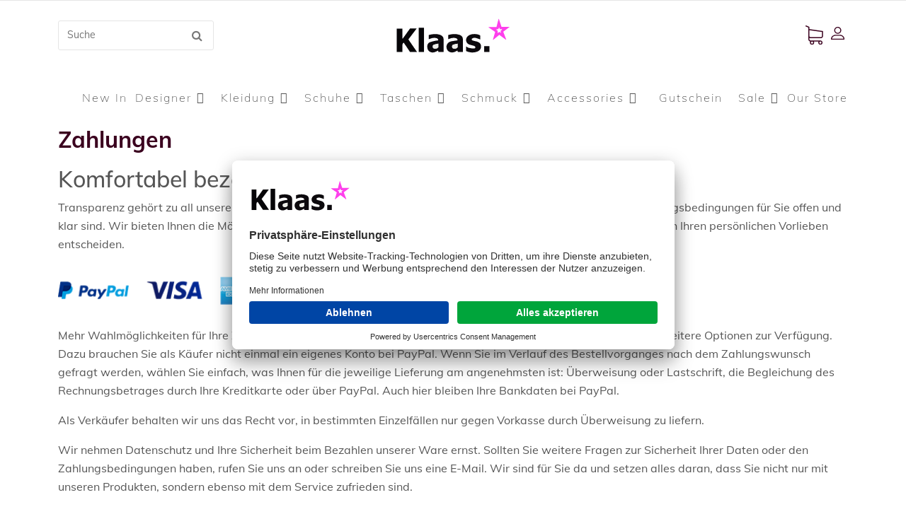

--- FILE ---
content_type: text/html; charset=utf-8
request_url: https://www.byklaas.de/zahlungen
body_size: 17490
content:

<!doctype html>
<html lang="de-de" dir="ltr">

<head>
        
    <meta name="viewport" content="width=device-width, initial-scale=1, shrink-to-fit=no">
    
    <meta charset="utf-8">
	<meta name="author" content="Super User">
	<meta name="description" content="Bequem mit PayPal Plus bezahlen: Wahlmöglichkeiten wie Kreditkarte, Lastschrift oder Überweisung – sicher, transparent und ohne eigenes PayPal-Konto.">
		<title>Zahlungen</title>
	<link href="/images/klaas/logo/fav.svg" rel="icon" type="image/vnd.microsoft.icon">
<link href="https://www.byklaas.de/modules/mod_j2store_cart/css/j2store_cart.css?a51ff9" rel="stylesheet">
	<link href="https://www.byklaas.de/media/j2store/css/font-awesome.min.css?a51ff9" rel="stylesheet">
	<link href="/media/plg_system_webauthn/css/button.min.css?a51ff9" rel="stylesheet">
	<link href="/media/vendor/joomla-custom-elements/css/joomla-alert.min.css?0.4.1" rel="stylesheet">
	<link href="/templates/arino/css/bootstrap.min.css" rel="stylesheet">
	<link href="/plugins/system/helixultimate/assets/css/system-j4.min.css" rel="stylesheet">
	<link href="/templates/arino/css/template.css" rel="stylesheet">
	<link href="/templates/arino/css/presets/default.css" rel="stylesheet">
	<link href="/components/com_sppagebuilder/assets/css/font-awesome-6.min.css?28fcdefe8a87593f1f43b7d9951e0cba" rel="stylesheet">
	<link href="/components/com_sppagebuilder/assets/css/font-awesome-v4-shims.css?28fcdefe8a87593f1f43b7d9951e0cba" rel="stylesheet">
	<link href="/components/com_sppagebuilder/assets/css/sppagebuilder.css?28fcdefe8a87593f1f43b7d9951e0cba" rel="stylesheet">
	<link href="/components/com_sppagebuilder/assets/css/magnific-popup.css" rel="stylesheet">
	<link href="/components/com_sppagebuilder/assets/css/color-switcher.css?28fcdefe8a87593f1f43b7d9951e0cba" rel="stylesheet">
	<link href="/plugins/system/ucconsentintegrator/assets/style.css" rel="stylesheet">
	<style>.sp-megamenu-parent .sp-mega-group > li > a {
  font: var(--primary_font,sans-serif) !important;
  text-transform: inherit;
  font-weight: 400;
  text-align: left;
  margin-bottom: 3px;
}

.sp-megamenu-parent .sp-mega-group > li > a:hover {
  color: var(--primary_color);
}

.j2store-products-row .options {
  display: none;
}

.mod-sppagebuilder .sppb-section {
  padding-top: 0 !important;
}</style>
	<style>.logo-image {height:55px;}.logo-image-phone {height:55px;}</style>
	<style>#sp-bottom{ background-color:#ffffff; }</style>
	<style>@media(min-width: 1400px) {.sppb-row-container { max-width: 1140px; }}</style>
	<style>:root {--sppb-topbar-bg-color: #333333; --sppb-topbar-text-color: #aaaaaa; --sppb-header-bg-color: #ffffff; --sppb-logo-text-color: #0345bf; --sppb-menu-text-color: #252525; --sppb-menu-text-hover-color: #0345bf; --sppb-menu-text-active-color: #0345bf; --sppb-menu-dropdown-bg-color: #ffffff; --sppb-menu-dropdown-text-color: #252525; --sppb-menu-dropdown-text-hover-color: #0345bf; --sppb-menu-dropdown-text-active-color: #0345bf; --sppb-text-color: #252525; --sppb-bg-color: #ffffff; --sppb-link-color: #0345bf; --sppb-link-hover-color: #044cd0; --sppb-footer-bg-color: #171717; --sppb-footer-text-color: #ffffff; --sppb-footer-link-color: #a2a2a2; --sppb-footer-link-hover-color: #ffffff}</style>
<script src="/media/vendor/jquery/js/jquery.min.js?3.7.1"></script>
	<script src="/media/legacy/js/jquery-noconflict.min.js?504da4"></script>
	<script type="application/json" class="joomla-script-options new">{"data":{"breakpoints":{"tablet":991,"mobile":480},"header":{"stickyOffset":"100"}},"joomla.jtext":{"PLG_SYSTEM_WEBAUTHN_ERR_CANNOT_FIND_USERNAME":"Das Feld für den Benutzernamen wurde im Login-Modul nicht gefunden. Die passwortlose Authentifizierung funktioniert auf dieser Website nicht, bitte ein anderes Login-Modul verwenden.","PLG_SYSTEM_WEBAUTHN_ERR_EMPTY_USERNAME":"Bitte nur den Benutzernamen (aber NICHT das Passwort) eingeben, bevor die Anmeldeschaltfläche für Passkeys ausgewählt wird.","PLG_SYSTEM_WEBAUTHN_ERR_INVALID_USERNAME":"Der angegebene Benutzername entspricht nicht einem Benutzerkonto, das eine passwortlose Anmeldung auf dieser Website ermöglicht hat.","ERROR":"Fehler","MESSAGE":"Nachricht","NOTICE":"Hinweis","WARNING":"Warnung","JCLOSE":"Schließen","JOK":"OK","JOPEN":"Öffnen"},"system.paths":{"root":"","rootFull":"https:\/\/www.byklaas.de\/","base":"","baseFull":"https:\/\/www.byklaas.de\/"},"csrf.token":"159009da52e381366c5590fdca81780a","system.keepalive":{"interval":300000,"uri":"\/component\/ajax\/?format=json"}}</script>
	<script src="/media/system/js/core.min.js?a3d8f8"></script>
	<script src="/media/vendor/bootstrap/js/alert.min.js?5.3.8" type="module"></script>
	<script src="/media/vendor/bootstrap/js/button.min.js?5.3.8" type="module"></script>
	<script src="/media/vendor/bootstrap/js/carousel.min.js?5.3.8" type="module"></script>
	<script src="/media/vendor/bootstrap/js/collapse.min.js?5.3.8" type="module"></script>
	<script src="/media/vendor/bootstrap/js/dropdown.min.js?5.3.8" type="module"></script>
	<script src="/media/vendor/bootstrap/js/modal.min.js?5.3.8" type="module"></script>
	<script src="/media/vendor/bootstrap/js/offcanvas.min.js?5.3.8" type="module"></script>
	<script src="/media/vendor/bootstrap/js/popover.min.js?5.3.8" type="module"></script>
	<script src="/media/vendor/bootstrap/js/scrollspy.min.js?5.3.8" type="module"></script>
	<script src="/media/vendor/bootstrap/js/tab.min.js?5.3.8" type="module"></script>
	<script src="/media/vendor/bootstrap/js/toast.min.js?5.3.8" type="module"></script>
	<script src="/media/system/js/showon.min.js?e51227" type="module"></script>
	<script src="/media/system/js/keepalive.min.js?08e025" type="module"></script>
	<script src="/media/system/js/messages.min.js?9a4811" type="module"></script>
	<script src="/media/plg_system_webauthn/js/login.min.js?a51ff9" defer></script>
	<script src="/templates/arino/js/main.js"></script>
	<script src="/templates/arino/js/custom.js"></script>
	<script src="/components/com_sppagebuilder/assets/js/jquery.parallax.js?28fcdefe8a87593f1f43b7d9951e0cba"></script>
	<script src="/components/com_sppagebuilder/assets/js/sppagebuilder.js?28fcdefe8a87593f1f43b7d9951e0cba" defer></script>
	<script src="/components/com_sppagebuilder/assets/js/jquery.magnific-popup.min.js"></script>
	<script src="/components/com_sppagebuilder/assets/js/addons/image.js"></script>
	<script src="/components/com_sppagebuilder/assets/js/addons/text_block.js"></script>
	<script src="/components/com_sppagebuilder/assets/js/color-switcher.js?28fcdefe8a87593f1f43b7d9951e0cba"></script>
	<script src="https://app.eu.usercentrics.eu/browser-ui/latest/loader.js" data-settings-id="aecI9tt2wq_lxS" data-eu-mode="true" id="usercentrics-cmp"></script>
	<script src="/plugins/system/ucconsentintegrator/js/styles.js"></script>
	<script src="/plugins/system/ucconsentintegrator/js/iframeblocker.js"></script>
	<script type="application/ld+json">{"@context":"https://schema.org","@type":"BreadcrumbList","@id":"https://www.byklaas.de/#/schema/BreadcrumbList/17","itemListElement":[{"@type":"ListItem","position":1,"item":{"@id":"https://www.byklaas.de/","name":"Home"}},{"@type":"ListItem","position":2,"item":{"@id":"https://www.byklaas.de/zahlungen","name":"Zahlungen"}}]}</script>
	<script>
if(typeof(j2store) == 'undefined') {
	var j2store = {};
}
if(typeof(j2store.jQuery) == 'undefined') {
	j2store.jQuery = jQuery.noConflict();
}		
(function($) {
	$(document).bind('after_adding_to_cart', function(element,data, type){

		var murl = '/warenkorb/ajaxmini';

		$.ajax({
			url : murl,
			type : 'get',
			cache : false,
			contentType : 'application/json; charset=utf-8',
			dataType : 'json',
			success : function(json) {
				if (json != null && json['response']) {
					$.each(json['response'], function(key, value) {
						if ($('.j2store_cart_module_' + key).length) {
							$('.j2store_cart_module_' + key).each(function() {
								$(this).html(value);
							});
						}
					});
				}
			}

		});

	});
})(j2store.jQuery);
		</script>
	<script type="application/ld+json">{"@context":"https://schema.org","@graph":[{"@type":"Organization","@id":"https://www.byklaas.de/#/schema/Organization/base","name":"Klaas","url":"https://www.byklaas.de/"},{"@type":"WebSite","@id":"https://www.byklaas.de/#/schema/WebSite/base","url":"https://www.byklaas.de/","name":"Klaas","publisher":{"@id":"https://www.byklaas.de/#/schema/Organization/base"}},{"@type":"WebPage","@id":"https://www.byklaas.de/#/schema/WebPage/base","url":"https://www.byklaas.de/zahlungen","name":"Zahlungen","description":"Bequem mit PayPal Plus bezahlen: Wahlmöglichkeiten wie Kreditkarte, Lastschrift oder Überweisung – sicher, transparent und ohne eigenes PayPal-Konto.","isPartOf":{"@id":"https://www.byklaas.de/#/schema/WebSite/base"},"about":{"@id":"https://www.byklaas.de/#/schema/Organization/base"},"inLanguage":"de-DE"},{"@type":"Article","@id":"https://www.byklaas.de/#/schema/com_content/article/3560","name":"Zahlungen","headline":"Zahlungen","inLanguage":"de-DE","isPartOf":{"@id":"https://www.byklaas.de/#/schema/WebPage/base"}}]}</script>
	<script>
		var j2storeURL = 'https://www.byklaas.de/';
		</script>
	<script>template="arino";</script>
	<script>
				document.addEventListener("DOMContentLoaded", () =>{
					window.htmlAddContent = window?.htmlAddContent || "";
					if (window.htmlAddContent) {
        				document.body.insertAdjacentHTML("beforeend", window.htmlAddContent);
					}
				});
			</script>
	<script>
			const initColorMode = () => {
				const colorVariableData = [];
				const sppbColorVariablePrefix = "--sppb";
				let activeColorMode = localStorage.getItem("sppbActiveColorMode") || "";
				const modes = [];

				if(!modes?.includes(activeColorMode)) {
					activeColorMode = "";
					localStorage.setItem("sppbActiveColorMode", activeColorMode);
				}

				document?.body?.setAttribute("data-sppb-color-mode", activeColorMode);

				if (!localStorage.getItem("sppbActiveColorMode")) {
					localStorage.setItem("sppbActiveColorMode", activeColorMode);
				}

				if (window.sppbColorVariables) {
					const colorVariables = typeof(window.sppbColorVariables) === "string" ? JSON.parse(window.sppbColorVariables) : window.sppbColorVariables;

					for (const colorVariable of colorVariables) {
						const { path, value } = colorVariable;
						const variable = String(path[0]).trim().toLowerCase().replaceAll(" ", "-");
						const mode = path[1];
						const variableName = `${sppbColorVariablePrefix}-${variable}`;

						if (activeColorMode === mode) {
							colorVariableData.push(`${variableName}: ${value}`);
						}
					}

					document.documentElement.style.cssText += colorVariableData.join(";");
				}
			};

			window.sppbColorVariables = [];
			
			initColorMode();

			document.addEventListener("DOMContentLoaded", initColorMode);
		</script>
	<script>var ucconfig = {uccolors: {
                                background: 'rgba(128, 128, 128, 1)',
                                buttonbackgroundcolor: 'rgba(107, 107, 107, 1)',
                                denybutton: 'rgba(94, 94, 94, 1)',
                                morebutton: '#eeeeee',
                                langselection: '#eeeeee',
                                infopopupheaderbackground: '#eeeeee',
                                infopopupheadersearchbackground: '#eeeeee',
                                poweredbybackground: '#eeeeee',
                                acceptbuttonbackground: 'rgba(94, 94, 94, 1)',
                                acceptbuttonfontcolor: 'rgba(255, 255, 255, 1)'
                            }
                };
                </script>
	<meta property="og:type" content="article" />
	<meta property="og:url" content="https://www.byklaas.de/zahlungen" />
	<meta property="og:title" content="Zahlungen" />
	<meta property="og:description" content="Komfortabel bezahlen – mit PayPal Plus
Transparenz gehört zu all unseren geschäftlichen Unternehmungen. Deshalb ist es uns auch wichtig, dass die..." />
	<meta property="og:site_name" content="Klaas" />
	<meta name="twitter:description" content="Komfortabel bezahlen – mit PayPal Plus
Transparenz gehört zu all unseren geschäftlichen Unternehmungen. Deshalb ist es uns auch wichtig, dass die..." />
	<meta name="twitter:card" content="summary_large_image" />
    <link rel="icon" href="/favicon.ico" sizes="48x48" >
    <link rel="icon" href="/images/klaas/logo/fav.svg" sizes="any" type="image/svg+xml">
    <link rel="apple-touch-icon" href="/apple-touch-icon.png">
    <link rel="manifest" href="/manifest.json">
    <link href="/templates/arino/css/custom.css?v=1.2" rel="stylesheet">
</head>

<body class="site helix-ultimate hu com_content com-content view-article layout-default task-none itemid-169 de-de ltr sticky-header layout-fluid offcanvas-init offcanvs-position-left">

    
    
    <div class="body-wrapper">
        <div class="body-innerwrapper">
                        
<section id="sp-top-bar" >

						<div class="container">
				<div class="container-inner">
			
	
<div class="row">
	<div id="sp-top1" class="col-lg-4 "><div class="sp-column "><div class="moduletable ">
        
<div id="j2store-search-119" class="j2store-search-product  " >
	<form action="/new-in" method="" class="form-horizontal" name="j2storeserachForm" id="j2storeserachForm_119" >

				<input type="text" class="inputbox" name="search" id="mod_j2store_search-119" value=""  placeholder="Suche"/>
		<a class="btn btn-primary" onclick="jQuery('#j2storeserachForm_119').submit();" title="">
			<i  class="fa fa-search"></i>
		</a>
					<input type="hidden" name="catid[0]" value="9" />
		

	</form>
</div></div>
</div></div><div id="sp-logo" class="col-lg-4 "><div class="sp-column "><a id="offcanvas-toggler" aria-label="Navigation" class="offcanvas-toggler-left d-block d-lg-none" href="#" title=""><span class="fa fa-bars" aria-hidden="true" title="Navigation"></span></a><div class="logo"><a href="/" title="/images/klaas/logo/logo_klaas.svg"><img class="logo-image" src="/images/klaas/logo/logo_klaas.svg" alt="Klaas"></a></div></div></div><div id="sp-top2" class="col-lg-4 "><div class="sp-column "><div class="sp-module "><div class="sp-module-content">			<div class="j2store_cart_module_114">
						<div class="j2store-minicart-button">
				<span class="cart-item-info">
					<a class="link" href="/warenkorb" title="https://www.byklaas.de/images/demo/cart-icon.svg">
											<img src="https://www.byklaas.de/images/demo/cart-icon.svg" alt="cart">
											<span class="cart-module-title"></span>
						<span class="cart-item-count" style="display: none;">0</span>
					</a>
				</span>
			</div>

									</div>
			
</div></div><div class="moduletable ">
        
<div class="sp-custom-login sp-mod-login">
    <span class="info-text">
        <a href="#login" class="sppb-btn sppb-btn-link" role="button" data-bs-toggle="modal" title="https://www.byklaas.de/images/demo/author-icon.svg"><img
                src="https://www.byklaas.de/images/demo/author-icon.svg" alt="cart"></a>
    </span>

    <!--Modal-->
    <div id="login" class="modal fade" tabindex="-1" role="dialog" aria-labelledby="myModalLabel" aria-hidden="true">
        <div class="modal-dialog modal-dialog-centered">
            <!-- Modal content-->
            <div class="modal-content">
                <div class="modal-header">
                    <button type="button" class="close" data-bs-dismiss="modal" aria-hidden="true"><i
                            class="fa fa-close"></i></button>
                    <h2>Login</h2>
                </div>
                <div class="modal-body">
                    <form action="/zahlungen" method="post"
                        id="login-form">
                        
                        <div id="form-login-username" class="form-group">
                                                        <div class="input-group">
                                <input id="modlgn-username" type="text" name="username" class="sppb-form-control"
                                    tabindex="0" size="18"
                                    placeholder="Benutzername" />
                            </div>
                                                    </div>

                        <div id="form-login-password" class="form-group">
                                                        <div class="input-group">
                                <input id="modlgn-passwd" type="password" name="password" class="sppb-form-control"
                                    tabindex="0" size="18" placeholder="Passwort" />
                            </div>
                                                    </div>

                        
                        <div class="remeber-forget-wrap d-flex justify-content-between">
                                                        <div id="form-login-remember" class="form-check">
                                <input id="modlgn-remember" type="checkbox" name="remember" class="form-check-input"
                                    value="yes" />
                                <label for="modlgn-remember"
                                    class="control-label">Angemeldet bleiben</label>
                            </div>
                                                        <div>
                                <a class="forget-pass"
                                    href="/component/users/reset?Itemid=101" title="Passwort vergessen?">
                                    Passwort vergessen?</a>
                            </div>
                        </div>

                        <div id="form-login-submit" class="form-group">
                            <button type="submit" tabindex="0" name="Submit"
                                class="sppb-btn sppb-btn-default">Anmelden</button>
                        </div>

                                                <div class="reg-link">
                                                    </div>

                        <input type="hidden" name="option" value="com_users" />
                        <input type="hidden" name="task" value="user.login" />
                        <input type="hidden" name="return" value="aHR0cHM6Ly93d3cuYnlrbGFhcy5kZS96YWhsdW5nZW4=" />
                        <input type="hidden" name="159009da52e381366c5590fdca81780a" value="1">
                                            </form>
                </div>
                <!--/Modal body-->
            </div> <!-- Modal content-->
        </div> <!-- /.modal-dialog -->
    </div>
    <!--/Modal-->
</div></div>
</div></div></div>
							</div>
			</div>
			
	</section>

<header id="sp-header" >

						<div class="container">
				<div class="container-inner">
			
	
<div class="row">
	<div id="sp-menu" class="col-lg-12 "><div class="sp-column  d-flex align-items-center justify-content-end"><nav class="sp-megamenu-wrapper" role="navigation"><ul class="sp-megamenu-parent menu-animation-fade-up d-none d-lg-block"><li class="sp-menu-item first"><a   href="/new-in"   title="New In">New In</a></li><li class="sp-menu-item sp-has-child"><a   href="#"   title="Designer">Designer</a><div class="sp-dropdown sp-dropdown-main sp-dropdown-mega sp-menu-right" style="width: 1000px;"><div class="sp-dropdown-inner"><div class="row"><div class="col-sm-2"><ul class="sp-mega-group"><li class="item-162 module "><div class="sp-module "><div class="sp-module-content">
<div id="mod-custom162" class="mod-custom custom">
    <p style="text-align: left;"><strong>A</strong></p></div>
</div></div></li><li class="item-271 menu_item item-header"><a   href="/designer/american-vintage"   title="American Vintage">American Vintage</a></li><li class="item-272 menu_item item-header"><a   href="/designer/agolde"   title="Agolde">Agolde</a></li><li class="item-270 menu_item item-header"></li><li class="item-273 menu_item item-header"><a   href="/designer/autry"   title="Autry">Autry</a></li><li class="item-303 menu_item item-header"></li><li class="item-304 menu_item item-header"><a   href="/designer/alohas"   title="Alohas">Alohas</a></li></ul></div><div class="col-sm-2"><ul class="sp-mega-group"><li class="item-163 module "><div class="sp-module "><div class="sp-module-content">
<div id="mod-custom163" class="mod-custom custom">
    <p style="text-align: left;"><strong>B</strong></p></div>
</div></div></li><li class="item-274 menu_item item-header"><a   href="/designer/bag-all"   title="Bag-all">Bag-all</a></li><li class="item-690 menu_item item-header"><a   href="/designer/ba-sh"   title="ba&amp;amp;sh">ba&amp;sh</a></li><li class="item-275 menu_item item-header"><a   href="/designer/bridie-hall"   title="Bridie Hall">Bridie Hall</a></li><li class="item-302 menu_item item-header"><a   href="/designer/byklaas"   title="ByKlaas">ByKlaas</a></li></ul></div><div class="col-sm-2"><ul class="sp-mega-group"><li class="item-164 module "><div class="sp-module "><div class="sp-module-content">
<div id="mod-custom164" class="mod-custom custom">
    <p style="text-align: left;"><strong>C</strong></p></div>
</div></div></li><li class="item-277 menu_item item-header"><a   href="/designer/citizens-of-humanity"   title="Citizens of Humanity">Citizens of Humanity</a></li><li class="item-389 menu_item item-header"><a   href="/designer/chptr-s"   title="CHPTR-S">CHPTR-S</a></li></ul></div><div class="col-sm-2"><ul class="sp-mega-group"><li class="item-165 module "><div class="sp-module "><div class="sp-module-content">
<div id="mod-custom165" class="mod-custom custom">
    <p style="text-align: left;"><strong>D</strong></p></div>
</div></div></li><li class="item-625 menu_item item-header"><a   href="/designer/duke-dexter"   title="DUKE + DEXTER">DUKE + DEXTER</a></li></ul></div><div class="col-sm-2"><ul class="sp-mega-group"><li class="item-166 module "><div class="sp-module "><div class="sp-module-content">
<div id="mod-custom166" class="mod-custom custom">
    <p style="text-align: left;"><strong>E</strong></p></div>
</div></div></li><li class="item-293 menu_item item-header"><a   href="/designer/essentiel-antwerp"   title="Essentiel Antwerp">Essentiel Antwerp</a></li></ul></div><div class="col-sm-2"><ul class="sp-mega-group"><li class="item-306 module "><div class="sp-module "><div class="sp-module-content">
<div id="mod-custom306" class="mod-custom custom">
    <p style="text-align: left;"><strong>F</strong></p></div>
</div></div></li><li class="item-564 menu_item item-header"><a   href="/designer/from-future"   title="From Future">From Future</a></li><li class="item-335 module "><div class="sp-module "><div class="sp-module-content">
<div id="mod-custom335" class="mod-custom custom">
    <p style="text-align: left;"><strong>G</strong></p></div>
</div></div></li><li class="item-595 menu_item item-header"><a   href="/designer/goldscherben"   title="Goldscherben">Goldscherben</a></li></ul></div></div><div class="row"><div class="col-sm-2"><ul class="sp-mega-group"><li class="item-180 module "><div class="sp-module "><div class="sp-module-content">
<div id="mod-custom180" class="mod-custom custom">
    <p style="text-align: left;"><strong>H</strong></p></div>
</div></div></li><li class="item-327 menu_item item-header"><a   href="/designer/h20-fagerholt"   title="H20 Fagerholt">H20 Fagerholt</a></li><li class="item-565 menu_item item-header"><a   href="/designer/harris-wharf"   title="Harris Wharf">Harris Wharf</a></li><li class="item-366 menu_item item-header"><a   href="/designer/hey-soho"   title="Hey Soho">Hey Soho</a></li><li class="item-563 menu_item item-header"><a   href="/designer/house-of-sunny"   title="House of Sunny">House of Sunny</a></li></ul></div><div class="col-sm-2"><ul class="sp-mega-group"><li class="item-167 module "><div class="sp-module "><div class="sp-module-content">
<div id="mod-custom167" class="mod-custom custom">
    <p style="text-align: left;"><strong>I</strong></p></div>
</div></div></li><li class="item-281 menu_item item-header"><a   href="/designer/iro"   title="IRO">IRO</a></li></ul></div><div class="col-sm-2"><ul class="sp-mega-group"><li class="item-168 module "><div class="sp-module "><div class="sp-module-content">
<div id="mod-custom168" class="mod-custom custom">
    <p style="text-align: left;"><strong>K</strong></p></div>
</div></div></li><li class="item-691 menu_item item-header"><a   href="/designer/karo-kauer"   title="Karo Kauer">Karo Kauer</a></li><li class="item-378 menu_item item-header"><a   href="/designer/kerzilein"   title="Kerzilein">Kerzilein</a></li><li class="item-672 menu_item item-header"><a   href="/designer/kess"   title="Kess">Kess</a></li><li class="item-465 menu_item item-header"><a   href="/designer/kknekki"   title="KKNEKKI">KKNEKKI</a></li><li class="item-282 menu_item item-header"></li></ul></div><div class="col-sm-2"><ul class="sp-mega-group"><li class="item-169 module "><div class="sp-module "><div class="sp-module-content">
<div id="mod-custom169" class="mod-custom custom">
    <p style="text-align: left;"><strong>L</strong></p></div>
</div></div></li><li class="item-368 menu_item item-header"><a   href="/designer/lacoquefrancaise"   title="LaCoqueFrancaise">LaCoqueFrancaise</a></li><li class="item-283 menu_item item-header"><a   href="/designer/lala-berlin"   title="Lala Berlin">Lala Berlin</a></li><li class="item-466 menu_item item-header"><a   href="/designer/lovestories"   title="Love Stories">Love Stories</a></li><li class="item-373 menu_item item-header"><a   href="/designer/lou-loto"   title="Lou Loto">Lou Loto</a></li><li class="item-284 menu_item item-header"></li><li class="item-305 menu_item item-header"></li></ul></div><div class="col-sm-2"><ul class="sp-mega-group"><li class="item-170 module "><div class="sp-module "><div class="sp-module-content">
<div id="mod-custom170" class="mod-custom custom">
    <p style="text-align: left;"><strong>M</strong></p></div>
</div></div></li><li class="item-286 menu_item item-header"><a   href="/designer/my-jewellery"   title="My Jewellery">My Jewellery</a></li><li class="item-427 menu_item item-header"></li><li class="item-324 menu_item item-header"></li></ul></div><div class="col-sm-2"><ul class="sp-mega-group"><li class="item-175 module "><div class="sp-module "><div class="sp-module-content">
<div id="mod-custom175" class="mod-custom custom">
    <p style="text-align: left;"><strong>N</strong></p></div>
</div></div></li><li class="item-620 menu_item item-header"><a   href="/designer/nubikk"   title="Nubikk">Nubikk</a></li><li class="item-393 menu_item item-header"></li></ul></div></div><div class="row"><div class="col-sm-2"><ul class="sp-mega-group"><li class="item-204 module "><div class="sp-module "><div class="sp-module-content">
<div id="mod-custom204" class="mod-custom custom">
    <p style="text-align: left;"><strong>O</strong></p></div>
</div></div></li><li class="item-464 menu_item item-header"><a   href="/designer/odare-antwerp"   title="ODARE Antwerp">ODARE Antwerp</a></li><li class="item-391 menu_item item-header"><a   href="/designer/oh-april"   title="OH APRIL">OH APRIL</a></li><li class="item-628 menu_item item-header"><a   href="/designer/on-vacation"   title="On Vacation">On Vacation</a></li><li class="item-367 menu_item item-header"></li></ul></div><div class="col-sm-2"><ul class="sp-mega-group"><li class="item-176 module "><div class="sp-module "><div class="sp-module-content">
<div id="mod-custom176" class="mod-custom custom">
    <p style="text-align: left;"><strong>P</strong></p></div>
</div></div></li><li class="item-306 menu_item item-header"><a   href="/designer/pottkorn"   title="Pottkorn">Pottkorn</a></li></ul></div><div class="col-sm-2"><ul class="sp-mega-group"><li class="item-171 module "><div class="sp-module "><div class="sp-module-content">
<div id="mod-custom171" class="mod-custom custom">
    <p style="text-align: left;"><strong>R</strong></p></div>
</div></div></li><li class="item-287 menu_item item-header"><a   href="/designer/rails"   title="Rails">Rails</a></li><li class="item-380 menu_item item-header"><a   href="/designer/raiine"   title="RAIINE">RAIINE</a></li><li class="item-428 menu_item item-header"><a   href="/designer/raaw-alchemy"   title="RAAW Alchemy">RAAW Alchemy</a></li><li class="item-388 menu_item item-header"><a   href="/designer/rossi"   title="ROSSI">ROSSI</a></li></ul></div><div class="col-sm-2"><ul class="sp-mega-group"><li class="item-172 module "><div class="sp-module "><div class="sp-module-content">
<div id="mod-custom172" class="mod-custom custom">
    <p style="text-align: left;"><strong>S</strong></p></div>
</div></div></li><li class="item-621 menu_item item-header"><a   href="/designer/seductive"   title="Seductive">Seductive</a></li><li class="item-381 menu_item item-header"><a   href="/designer/sea-me-happy"   title="Sea Me Happy">Sea Me Happy</a></li><li class="item-289 menu_item item-header"><a   href="/designer/sorbet-island"   title="Sorbet Island">Sorbet Island</a></li><li class="item-573 menu_item item-header"><a   href="/designer/softgoat"   title="Soft Goat">Soft Goat</a></li><li class="item-290 menu_item item-header"><a   href="/designer/sosue"   title="SoSue">SoSue</a></li><li class="item-382 menu_item item-header"><a   href="/designer/stylein"   title="Stylein">Stylein</a></li><li class="item-673 menu_item item-header"><a   href="/designer/steamery"   title="Steamery">Steamery</a></li><li class="item-308 menu_item item-header"><a   href="/designer/super-loved"   title="super Loved studios">super Loved studios</a></li></ul></div><div class="col-sm-2"><ul class="sp-mega-group"><li class="item-173 module "><div class="sp-module "><div class="sp-module-content">
<div id="mod-custom173" class="mod-custom custom">
    <p style="text-align: left;"><strong>T</strong></p></div>
</div></div></li><li class="item-291 menu_item item-header"><a   href="/designer/the-gift-label"   title="The Gift Label">The Gift Label</a></li><li class="item-374 menu_item item-header"><a   href="/designer/toral"   title="Toral">Toral</a></li></ul></div><div class="col-sm-2"><ul class="sp-mega-group"><li class="item-177 module "><div class="sp-module "><div class="sp-module-content">
<div id="mod-custom177" class="mod-custom custom">
    <p style="text-align: left;"><strong>V</strong></p></div>
</div></div></li><li class="item-619 menu_item item-header"><a   href="/designer/varley"   title="Varley">Varley</a></li><li class="item-562 menu_item item-header"><a   href="/designer/vivi-mari"   title="Vivi Mari">Vivi Mari</a></li><li class="item-395 menu_item item-header"><a   href="/designer/v-von-goat"   title="V von Goat">V von Goat</a></li><li class="item-309 menu_item item-header"><a   href="/designer/vondels"   title="Vondels">Vondels</a></li></ul></div></div><div class="row"><div class="col-sm-2"><ul class="sp-mega-group"><li class="item-178 module "><div class="sp-module "><div class="sp-module-content">
<div id="mod-custom178" class="mod-custom custom">
    <p style="text-align: left;"><strong>X</strong></p></div>
</div></div></li><li class="item-310 menu_item item-header"><a   href="/designer/xirena"   title="Xirena">Xirena</a></li></ul></div><div class="col-sm-2"><ul class="sp-mega-group"><li class="item-371 module "><div class="sp-module "><div class="sp-module-content">
<div id="mod-custom371" class="mod-custom custom">
    <p style="text-align: left;"><strong>Y</strong></p></div>
</div></div></li><li class="item-626 menu_item item-header"><a   href="/designer/yiayia-friends"   title="YIAYIA &amp;amp; FRIENDS">YIAYIA &amp; FRIENDS</a></li></ul></div><div class="col-sm-2"><ul class="sp-mega-group"><li class="item-179 module "><div class="sp-module "><div class="sp-module-content">
<div id="mod-custom179" class="mod-custom custom">
    <p style="text-align: left;"><strong>Z</strong></p></div>
</div></div></li><li class="item-311 menu_item item-header"><a   href="/designer/zadig-voltaire"   title="Zadig &amp;amp; Voltaire">Zadig &amp; Voltaire</a></li></ul></div><div class="col-sm-2"></div><div class="col-sm-2"></div><div class="col-sm-2"></div></div></div></div></li><li class="sp-menu-item sp-has-child"><a   href="/kleidung"   title="Kleidung">Kleidung</a><div class="sp-dropdown sp-dropdown-main sp-dropdown-mega sp-menu-right" style="width: 600px;"><div class="sp-dropdown-inner"><div class="row"><div class="col-sm-4"><ul class="sp-mega-group"><li class="item-233 menu_item item-header"><a   href="/kleidung/blazer"   title="Blazer">Blazer</a></li><li class="item-234 menu_item item-header"><a   href="/kleidung/bluse-tops"   title="Bluse / Tops">Bluse / Tops</a></li><li class="item-235 menu_item item-header"><a   href="/kleidung/cardigans"   title="Cardigans">Cardigans</a></li><li class="item-236 menu_item item-header"><a   href="/kleidung/hosen-jumpsuits"   title="Hosen &amp;amp; Jumpsuits">Hosen &amp; Jumpsuits</a></li><li class="item-237 menu_item item-header"><a   href="/kleidung/jacken"   title="Jacken">Jacken</a></li></ul></div><div class="col-sm-4"><ul class="sp-mega-group"><li class="item-238 menu_item item-header"><a   href="/kleidung/jeans"   title="Jeans">Jeans</a></li><li class="item-241 menu_item item-header"><a   href="/kleidung/kleider"   title="Kleider">Kleider</a></li><li class="item-333 menu_item item-header"><a   href="/kleidung/roecke-shorts"   title="Röcke &amp;amp; Shorts">Röcke &amp; Shorts</a></li><li class="item-242 menu_item item-header"><a   href="/kleidung/maentel"   title="Mäntel">Mäntel</a></li><li class="item-243 menu_item item-header"><a   href="/kleidung/pullover"   title="Pullover">Pullover</a></li></ul></div><div class="col-sm-4"><ul class="sp-mega-group"><li class="item-244 menu_item item-header"><a   href="/kleidung/shirts"   title="Shirts">Shirts</a></li><li class="item-245 menu_item item-header"><a   href="/kleidung/sweats"   title="Sweats">Sweats</a></li><li class="item-246 menu_item item-header"><a   href="/kleidung/swimwear"   title="Swimwear">Swimwear</a></li><li class="item-247 menu_item item-header"><a   href="/kleidung/underwear"   title="Underwear">Underwear</a></li></ul></div></div></div></div></li><li class="sp-menu-item sp-has-child"><a   href="/schuhe"   title="Schuhe">Schuhe</a><div class="sp-dropdown sp-dropdown-main sp-dropdown-mega sp-menu-right" style="width: 200px;"><div class="sp-dropdown-inner"><div class="row"><div class="col-sm-12"><ul class="sp-mega-group"><li class="item-248 menu_item item-header"><a   href="/schuhe/heels"   title="Heels">Heels</a></li><li class="item-249 menu_item item-header"><a   href="/schuhe/flats"   title="Flats">Flats</a></li><li class="item-250 menu_item item-header"><a   href="/schuhe/sandalen"   title="Sandalen">Sandalen</a></li><li class="item-251 menu_item item-header"><a   href="/schuhe/sneaker"   title="Sneaker">Sneaker</a></li><li class="item-252 menu_item item-header"><a   href="/schuhe/stiefel-boots"   title="Stiefel &amp;amp; Boots">Stiefel &amp; Boots</a></li></ul></div></div></div></div></li><li class="sp-menu-item sp-has-child"><a   href="/taschen"   title="Taschen">Taschen</a><div class="sp-dropdown sp-dropdown-main sp-dropdown-mega sp-menu-right" style="width: 260px;"><div class="sp-dropdown-inner"><div class="row"><div class="col-sm-12"><ul class="sp-mega-group"><li class="item-253 menu_item item-header"><a   href="/taschen/clutches"   title="Clutches">Clutches</a></li><li class="item-254 menu_item item-header"><a   href="/taschen/clutches-2"   title="Crossbody &amp;amp; Schultertaschen">Crossbody &amp; Schultertaschen</a></li><li class="item-255 menu_item item-header"><a   href="/taschen/guerteltaschen"   title="Gürteltaschen">Gürteltaschen</a></li><li class="item-256 menu_item item-header"><a   href="/taschen/handtaschen"   title="Handtaschen">Handtaschen</a></li><li class="item-257 menu_item item-header"><a   href="/taschen/shopper"   title="Shopper">Shopper</a></li><li class="item-258 menu_item item-header"><a   href="/taschen/kosmetiktaschen"   title="Kosmetiktaschen">Kosmetiktaschen</a></li></ul></div></div></div></div></li><li class="sp-menu-item sp-has-child"><a  class="external" href="https://www.superloved-studios.com/" title="superloved-studios.com"  >Schmuck</a><div class="sp-dropdown sp-dropdown-main sp-dropdown-mega sp-menu-right" style="width: 200px;"><div class="sp-dropdown-inner"><div class="row"><div class="col-sm-12"><ul class="sp-mega-group"><li class="item-259 menu_item item-header"><a  class="external" href="https://www.superloved-studios.com/alle-1" title="superloved-studios.com/armbaender"  >Armbänder</a></li><li class="item-260 menu_item item-header"><a  class="external" href="https://www.superloved-studios.com/alle-2" title="superloved-studios.com/ketten"  >Ketten</a></li><li class="item-261 menu_item item-header"><a  class="external" href="https://www.superloved-studios.com/alle" title="superloved-studios.com/ohrringe"  >Ohrringe</a></li><li class="item-313 menu_item item-header"><a  class="external" href="https://www.superloved-studios.com/earcuffs" title="superloved-studios.com/ear-cuffs"  >Ear Cuffs</a></li><li class="item-262 menu_item item-header"><a  class="external" href="https://www.superloved-studios.com/alle-3" title="superloved-studios.com/ringe"  >Ringe</a></li></ul></div></div></div></div></li><li class="sp-menu-item sp-has-child"><a   href="/accessories"   title="Accessories">Accessories</a><div class="sp-dropdown sp-dropdown-main sp-dropdown-mega sp-menu-right" style="width: 400px;"><div class="sp-dropdown-inner"><div class="row"><div class="col-sm-6"><ul class="sp-mega-group"><li class="item-263 menu_item item-header"><a   href="/accessories/beauty"   title="Beauty">Beauty</a></li><li class="item-269 menu_item item-header"><a   href="/accessories/guertel"   title="Gürtel">Gürtel</a></li><li class="item-264 menu_item item-header"><a   href="/accessories/home"   title="Home">Home</a></li><li class="item-266 menu_item item-header"><a   href="/accessories/kerzen"   title="Kerzen">Kerzen</a></li><li class="item-267 menu_item item-header"><a   href="/accessories/schals-tuecher"   title="Schals &amp;amp; Tücher">Schals &amp; Tücher</a></li><li class="item-300 menu_item item-header"><a   href="/accessories/socken-struempfe"   title="Socken &amp;amp; Strümpfe">Socken &amp; Strümpfe</a></li><li class="item-387 menu_item item-header"><a   href="/accessories/schluesselanhaenger"   title="Schlüsselanhänger">Schlüsselanhänger</a></li><li class="item-594 menu_item item-header"><a   href="/accessories/schmuck"   title="Schmuck">Schmuck</a></li></ul></div><div class="col-sm-6"><ul class="sp-mega-group"><li class="item-301 menu_item item-header"><a   href="/accessories/food"   title="Food">Food</a></li><li class="item-370 menu_item item-header"><a   href="/accessories/handyketten-zubehoer"   title="Handyketten / Zubehör">Handyketten / Zubehör</a></li><li class="item-265 menu_item item-header"><a   href="/accessories/huete-muetzen"   title="Hüte &amp;amp; Mützen">Hüte &amp; Mützen</a></li><li class="item-369 menu_item item-header"><a   href="/accessories/nagellack"   title="Nagellack">Nagellack</a></li><li class="item-268 menu_item item-header"><a   href="/accessories/sonnenbrillen"   title="Sonnenbrillen">Sonnenbrillen</a></li><li class="item-592 menu_item item-header"><a   href="/accessories/geschenke"   title="Geschenke">Geschenke</a></li><li class="item-312 menu_item item-header"><a   href="/accessories/weihnachten"   title="Weihnachten">Weihnachten</a></li></ul></div></div></div></div></li><li class="sp-menu-item last"><a   href="/our-store"   title="Our Store">Our Store</a></li><li class="sp-menu-item"><a  class="strong" href="https://www.byklaas.de/gutscheine/gutschein"   title="Gutschein"><span class="pe-2 strong" aria-hidden="true"></span>Gutschein</a></li><li class="sp-menu-item sp-has-child"><a   href="/sale"   title="Sale">Sale</a><div class="sp-dropdown sp-dropdown-main sp-dropdown-mega sp-menu-center" style="width: 600px;left: -300px;"><div class="sp-dropdown-inner"><div class="row"><div class="col-sm-6"><ul class="sp-mega-group"><li class="item-349 menu_item item-header"><a   href="/sale/accessoires"   title="Accessoires">Accessoires</a></li><li class="item-350 menu_item item-header"><a   href="/sale/blazer"   title="Blazer">Blazer</a></li><li class="item-351 menu_item item-header"><a   href="/sale/blusen-tops"   title="Blusen &amp;amp; Tops">Blusen &amp; Tops</a></li><li class="item-352 menu_item item-header"><a   href="/sale/jacken-maentel"   title="Jacken &amp;amp; Mäntel">Jacken &amp; Mäntel</a></li><li class="item-353 menu_item item-header"><a   href="/sale/jeans"   title="Jeans">Jeans</a></li><li class="item-354 menu_item item-header"><a   href="/sale/kleider"   title="Kleider">Kleider</a></li><li class="item-355 menu_item item-header"><a   href="/sale/pullover-strickjacken"   title="Pullover &amp;amp; Strickjacken">Pullover &amp; Strickjacken</a></li></ul></div><div class="col-sm-6"><ul class="sp-mega-group"><li class="item-363 menu_item item-header"><a   href="/sale/hosen-jumpsuits"   title="Hosen &amp;amp; Jumpsuits">Hosen &amp; Jumpsuits</a></li><li class="item-356 menu_item item-header"><a   href="/sale/roecke-shorts"   title="Röcke &amp;amp; Shorts">Röcke &amp; Shorts</a></li><li class="item-357 menu_item item-header"><a   href="/sale/schuhe"   title="Schuhe">Schuhe</a></li><li class="item-358 menu_item item-header"><a   href="/sale/shirts"   title="Shirts">Shirts</a></li><li class="item-359 menu_item item-header"><a   href="/sale/sweatshirts"   title="Sweatshirts">Sweatshirts</a></li><li class="item-360 menu_item item-header"><a   href="/sale/swimwear"   title="Swimwear">Swimwear</a></li><li class="item-361 menu_item item-header"><a   href="/sale/taschen"   title="Taschen">Taschen</a></li></ul></div></div></div></div></li></ul></nav></div></div></div>
							</div>
			</div>
			
	</header>

<section id="sp-section-3" >

				
	
<div class="row">
	<div id="sp-title" class="col-lg-12 "><div class="sp-column "></div></div></div>
				
	</section>

<section id="sp-main-body" >

										<div class="container">
					<div class="container-inner">
						
	
<div class="row">
	
<div id="sp-component" class="col-lg-12 ">
	<div class="sp-column ">
		<div id="system-message-container" aria-live="polite">
	</div>


		
		<div class="article-details " itemscope itemtype="https://schema.org/Article">
    <meta itemprop="inLanguage"
        content="de-DE">
    
    
        <div class="article-header">
                <h1 itemprop="headline">
            Zahlungen        </h1>
                                    </div>
    
        
            
        		
		    
    <div class="article-can-edit d-flex flex-wrap justify-content-between">
                            </div>

        
            
    
        

    <div itemprop="articleBody">
        <h2>Komfortabel bezahlen – mit PayPal Plus</h2>
<p>Transparenz gehört zu all unseren geschäftlichen Unternehmungen. Deshalb ist es uns auch wichtig, dass die Zahlungsbedingungen für Sie offen und klar sind. Wir bieten Ihnen die Möglichkeit, die Rechnung per PayPal Plus auszugleichen. So können Sie sich ganz nach Ihren persönlichen Vorlieben entscheiden.<br /><br /><img src="/images/klaas/bezahlmethoden/de-pp_plus-logo-quer_mit_PUI_540x60px.png" alt="de pp plus logo quer mit PUI 540x60px" width="550" height="7" /></p>
<p>Mehr Wahlmöglichkeiten für Ihre Zahlung gehen nicht. Über PayPal Plus, dem früheren BillSAFE, stehen Ihnen noch weitere Optionen zur Verfügung. Dazu brauchen Sie als Käufer nicht einmal ein eigenes Konto bei PayPal. Wenn Sie im Verlauf des Bestellvorganges nach dem Zahlungswunsch gefragt werden, wählen Sie einfach, was Ihnen für die jeweilige Lieferung am angenehmsten ist: Überweisung oder Lastschrift, die Begleichung des Rechnungsbetrages durch Ihre Kreditkarte oder über PayPal. Auch hier bleiben Ihre Bankdaten bei PayPal.</p>
<p>Als Verkäufer behalten wir uns das Recht vor, in bestimmten Einzelfällen nur gegen Vorkasse durch Überweisung zu liefern.</p>
<p>Wir nehmen Datenschutz und Ihre Sicherheit beim Bezahlen unserer Ware ernst. Sollten Sie weitere Fragen zur Sicherheit Ihrer Daten oder den Zahlungsbedingungen haben, rufen Sie uns an oder schreiben Sie uns eine E-Mail. Wir sind für Sie da und setzen alles daran, dass Sie nicht nur mit unseren Produkten, sondern ebenso mit dem Service zufrieden sind.</p>
<p>Bei Fragen nehmen Sie bitte <a href="/component/content/article/kontakt-de?catid=2:allgemeine-seiten&amp;lang=de-DE&amp;Itemid=255" title="Kontakt">Kontakt</a> zu uns auf. Wir beraten Sie gerne!</p>     </div>

    
    
    
        
        
    

    
    
            </div>

					<div class="sp-module-content-bottom clearfix">
				<div class="moduletable ">
        <div class="sp-module additional-categories" style="padding-bottom: 20px; max-width: 1116px; margin: 0 auto;"><h2 class="sp-module-title">Designer in unserem Shop</h2>
<div class="sp-module-content"><ul class="menu"><li class="col-md-2"><a href="/designer/agolde" title="Agolde">Agolde</a></li><li class="col-md-2"><a href="/designer/alohas" title="Alohas">Alohas</a></li><li class="col-md-2"><a href="/designer/american-vintage" title="American Vintage">American Vintage</a></li><li class="col-md-2"><a href="/designer/autry" title="Autry">Autry</a></li><li class="col-md-2"><a href="/designer/ba-sh" title="ba&amp;amp;sh">ba&amp;sh</a></li><li class="col-md-2"><a href="/designer/bag-all" title="Bag-all">Bag-all</a></li><li class="col-md-2"><a href="/designer/bridie-hall" title="Bridie Hall">Bridie Hall</a></li><li class="col-md-2"><a href="/designer/byklaas" title="ByKlaas">ByKlaas</a></li><li class="col-md-2"><a href="/designer/chptr-s" title="CHPTR-S">CHPTR-S</a></li><li class="col-md-2"><a href="/designer/citizens-of-humanity" title="Citizens of Humanity">Citizens of Humanity</a></li><li class="col-md-2"><a href="/designer/duke-dexter" title="DUKE + DEXTER">DUKE + DEXTER</a></li><li class="col-md-2"><a href="/designer/essentiel-antwerp" title="Essentiel Antwerp">Essentiel Antwerp</a></li><li class="col-md-2"><a href="/designer/from-future" title="From Future">From Future</a></li><li class="col-md-2"><a href="/designer/goldscherben" title="Goldscherben">Goldscherben</a></li><li class="col-md-2"><a href="/designer/harris-wharf" title="Harris Wharf">Harris Wharf</a></li><li class="col-md-2"><a href="/designer/hey-soho" title="Hey Soho">Hey Soho</a></li><li class="col-md-2"><a href="/designer/house-of-sunny" title="House of Sunny">House of Sunny</a></li><li class="col-md-2"><a href="/designer/iro" title="IRO">IRO</a></li><li class="col-md-2"><a href="/designer/karo-kauer" title="Karo Kauer">Karo Kauer</a></li><li class="col-md-2"><a href="/designer/kerzilein" title="Kerzilein">Kerzilein</a></li><li class="col-md-2"><a href="/designer/kess" title="Kess">Kess</a></li><li class="col-md-2"><a href="/designer/kknekki" title="KKNEKKI">KKNEKKI</a></li><li class="col-md-2"><a href="/designer/lala-berlin" title="Lala Berlin">Lala Berlin</a></li><li class="col-md-2"><a href="/designer/lacoquefrancaise" title="LaCoqueFrancaise">LaCoqueFrancaise</a></li><li class="col-md-2"><a href="/designer/lovestories" title="Love Stories">Love Stories</a></li><li class="col-md-2"><a href="/designer/lou-loto" title="Lou Loto">Lou Loto</a></li><li class="col-md-2"><a href="/designer/my-jewellery" title="My Jewellery">My Jewellery</a></li><li class="col-md-2"><a href="/designer/nubikk" title="Nubikk">Nubikk</a></li><li class="col-md-2"><a href="/designer/odare-antwerp" title="ODARE Antwerp">ODARE Antwerp</a></li><li class="col-md-2"><a href="/designer/oh-april" title="OH APRIL">OH APRIL</a></li><li class="col-md-2"><a href="/designer/on-vacation" title="On Vacation">On Vacation</a></li><li class="col-md-2"><a href="/designer/pottkorn" title="Pottkorn">Pottkorn</a></li><li class="col-md-2"><a href="/designer/raaw-alchemy" title="RAAW Alchemy">RAAW Alchemy</a></li><li class="col-md-2"><a href="/designer/rails" title="Rails">Rails</a></li><li class="col-md-2"><a href="/designer/raiine" title="RAIINE">RAIINE</a></li><li class="col-md-2"><a href="/designer/rossi" title="ROSSI">ROSSI</a></li><li class="col-md-2"><a href="/designer/sea-me-happy" title="Sea Me Happy">Sea Me Happy</a></li><li class="col-md-2"><a href="/designer/seductive" title="Seductive">Seductive</a></li><li class="col-md-2"><a href="/designer/stylein" title="Stylein">Stylein</a></li><li class="col-md-2"><a href="/designer/steamery" title="Steamery">Steamery</a></li><li class="col-md-2"><a href="/designer/sorbet-island" title="Sorbet Island">Sorbet Island</a></li><li class="col-md-2"><a href="/designer/sosue" title="SoSue">SoSue</a></li><li class="col-md-2"><a href="/designer/softgoat" title="Soft Goat">Soft Goat</a></li><li class="col-md-2"><a href="/designer/super-loved" title="super Loved studios">super Loved studios</a></li><li class="col-md-2"><a href="/designer/the-gift-label" title="The Gift Label">The Gift Label</a></li><li class="col-md-2"><a href="/designer/toral" title="Toral">Toral</a></li><li class="col-md-2"><a href="/designer/varley" title="Varley">Varley</a></li><li class="col-md-2"><a href="/designer/v-von-goat" title="V von Goat">V von Goat</a></li><li class="col-md-2"><a href="/designer/vondels" title="Vondels">Vondels</a></li><li class="col-md-2"><a href="/designer/vivi-mari" title="Vivi Mari">Vivi Mari</a></li><li class="col-md-2"><a href="/designer/h20-fagerholt" title="H20 Fagerholt">H20 Fagerholt</a></li><li class="col-md-2"><a href="/designer/xirena" title="Xirena">Xirena</a></li><li class="col-md-2"><a href="/designer/yiayia-friends" title="YIAYIA &amp;amp; FRIENDS">YIAYIA &amp; FRIENDS</a></li><li class="col-md-2"><a href="/designer/zadig-voltaire" title="Zadig &amp;amp; Voltaire">Zadig &amp; Voltaire</a></li></ul></div></div></div>

			</div>
			</div>
</div>
</div>
											</div>
				</div>
						
	</section>

<section id="sp-bottom" >

						<div class="container">
				<div class="container-inner">
			
	
<div class="row">
	<div id="sp-bottom1" class="col-sm-col-sm-6 col-lg-12 "><div class="sp-column "><div class="sp-module "><div class="sp-module-content"><div class="mod-sppagebuilder  sp-page-builder" data-module_id="100">
	<div class="page-content">
		<section id="section-id-1562850320216" class="sppb-section" ><div class="sppb-row-container"><div class="sppb-row"><div class="sppb-col-md-3 sppb-col-sm-6  " id="column-wrap-id-1562850320215"><div id="column-id-1562850320215" class="sppb-column " ><div class="sppb-column-addons"><div id="sppb-addon-wrapper-1613661645812" class="sppb-addon-wrapper  addon-root-image"><div id="sppb-addon-1613661645812" class="clearfix  "     ><div class="sppb-addon sppb-addon-single-image   sppb-addon-image-shape"><div class="sppb-addon-content"><div class="sppb-addon-single-image-container"><img class="sppb-img-responsive " src="/images/klaas/logo/logo_klaas.svg"  alt="Image" title=""   /></div></div></div><style type="text/css">#sppb-addon-1613661645812{
box-shadow: 0 0 0 0 #ffffff;
}#sppb-addon-1613661645812{
border-radius: 0px;
}
@media (max-width: 1199.98px) {#sppb-addon-1613661645812{}}
@media (max-width: 991.98px) {#sppb-addon-1613661645812{}}
@media (max-width: 767.98px) {#sppb-addon-1613661645812{}}
@media (max-width: 575.98px) {#sppb-addon-1613661645812{}}#sppb-addon-wrapper-1613661645812{
margin-top: -5px;
margin-right: 0px;
margin-bottom: 20px;
margin-left: 0px;
}
@media (max-width: 1199.98px) {#sppb-addon-wrapper-1613661645812{}}
@media (max-width: 991.98px) {#sppb-addon-wrapper-1613661645812{}}
@media (max-width: 767.98px) {#sppb-addon-wrapper-1613661645812{}}
@media (max-width: 575.98px) {#sppb-addon-wrapper-1613661645812{}}#sppb-addon-1613661645812 .sppb-addon-title{
}</style><style type="text/css">#sppb-addon-1613661645812 .sppb-addon-single-image-container img{
border-radius: 0px;
}#sppb-addon-1613661645812 img{
width: 120px;max-width: 120px;
}
@media (max-width: 1199.98px) {#sppb-addon-1613661645812 img{}}
@media (max-width: 991.98px) {#sppb-addon-1613661645812 img{}}
@media (max-width: 767.98px) {#sppb-addon-1613661645812 img{}}
@media (max-width: 575.98px) {#sppb-addon-1613661645812 img{}}#sppb-addon-1613661645812 .sppb-addon-single-image-container{
border-radius: 0px;
}#sppb-addon-1613661645812{
text-align: left;
}</style></div></div><div id="sppb-addon-wrapper-1637765647438" class="sppb-addon-wrapper  addon-root-text-block"><div id="sppb-addon-1637765647438" class="clearfix  "     ><div class="sppb-addon sppb-addon-text-block " ><div class="sppb-addon-content  "><p>R+A Klaas Fashion GmbH<br />Luisenstrasse 9-13, 44787 Bochum</p>
<p><a href="tel:+492349128815" title="+49 (0)234 912 88 15">+49 (0)234 912 88 15</a><br /><a href="mailto:info@byklaas.de" title="info@byklaas.de">info@byklaas.de</a></p></div></div><style type="text/css">#sppb-addon-1637765647438{
box-shadow: 0 0 0 0 #ffffff;
}#sppb-addon-1637765647438{
border-radius: 0px;
}#sppb-addon-wrapper-1637765647438{
margin-top: 0px;
margin-right: 0px;
margin-bottom: 30px;
margin-left: 0px;
}
@media (max-width: 1199.98px) {#sppb-addon-wrapper-1637765647438{}}
@media (max-width: 991.98px) {#sppb-addon-wrapper-1637765647438{}}
@media (max-width: 767.98px) {#sppb-addon-wrapper-1637765647438{}}
@media (max-width: 575.98px) {#sppb-addon-wrapper-1637765647438{}}#sppb-addon-1637765647438 .sppb-addon-title{
}</style><style type="text/css">#sppb-addon-1637765647438 .sppb-addon-text-block{
}#sppb-addon-1637765647438 .sppb-addon-text-block .sppb-addon-content{
font-weight: 200;
font-size: 16px;
line-height: 20px;
}
@media (max-width: 1199.98px) {#sppb-addon-1637765647438 .sppb-addon-text-block .sppb-addon-content{}}
@media (max-width: 991.98px) {#sppb-addon-1637765647438 .sppb-addon-text-block .sppb-addon-content{}}
@media (max-width: 767.98px) {#sppb-addon-1637765647438 .sppb-addon-text-block .sppb-addon-content{}}
@media (max-width: 575.98px) {#sppb-addon-1637765647438 .sppb-addon-text-block .sppb-addon-content{}}#sppb-addon-1637765647438 .sppb-textblock-column{
}#sppb-addon-1637765647438 .sppb-addon-text-block .sppb-addon-content h1,#sppb-addon-1637765647438 .sppb-addon-text-block .sppb-addon-content h2,#sppb-addon-1637765647438 .sppb-addon-text-block .sppb-addon-content h3,#sppb-addon-1637765647438 .sppb-addon-text-block .sppb-addon-content h4,#sppb-addon-1637765647438 .sppb-addon-text-block .sppb-addon-content h5,#sppb-addon-1637765647438 .sppb-addon-text-block .sppb-addon-content h6{
font-weight: 200;
font-size: 16px;
line-height: 20px;
}
@media (max-width: 1199.98px) {#sppb-addon-1637765647438 .sppb-addon-text-block .sppb-addon-content h1,#sppb-addon-1637765647438 .sppb-addon-text-block .sppb-addon-content h2,#sppb-addon-1637765647438 .sppb-addon-text-block .sppb-addon-content h3,#sppb-addon-1637765647438 .sppb-addon-text-block .sppb-addon-content h4,#sppb-addon-1637765647438 .sppb-addon-text-block .sppb-addon-content h5,#sppb-addon-1637765647438 .sppb-addon-text-block .sppb-addon-content h6{}}
@media (max-width: 991.98px) {#sppb-addon-1637765647438 .sppb-addon-text-block .sppb-addon-content h1,#sppb-addon-1637765647438 .sppb-addon-text-block .sppb-addon-content h2,#sppb-addon-1637765647438 .sppb-addon-text-block .sppb-addon-content h3,#sppb-addon-1637765647438 .sppb-addon-text-block .sppb-addon-content h4,#sppb-addon-1637765647438 .sppb-addon-text-block .sppb-addon-content h5,#sppb-addon-1637765647438 .sppb-addon-text-block .sppb-addon-content h6{}}
@media (max-width: 767.98px) {#sppb-addon-1637765647438 .sppb-addon-text-block .sppb-addon-content h1,#sppb-addon-1637765647438 .sppb-addon-text-block .sppb-addon-content h2,#sppb-addon-1637765647438 .sppb-addon-text-block .sppb-addon-content h3,#sppb-addon-1637765647438 .sppb-addon-text-block .sppb-addon-content h4,#sppb-addon-1637765647438 .sppb-addon-text-block .sppb-addon-content h5,#sppb-addon-1637765647438 .sppb-addon-text-block .sppb-addon-content h6{}}
@media (max-width: 575.98px) {#sppb-addon-1637765647438 .sppb-addon-text-block .sppb-addon-content h1,#sppb-addon-1637765647438 .sppb-addon-text-block .sppb-addon-content h2,#sppb-addon-1637765647438 .sppb-addon-text-block .sppb-addon-content h3,#sppb-addon-1637765647438 .sppb-addon-text-block .sppb-addon-content h4,#sppb-addon-1637765647438 .sppb-addon-text-block .sppb-addon-content h5,#sppb-addon-1637765647438 .sppb-addon-text-block .sppb-addon-content h6{}}</style></div></div></div></div></div><div class="sppb-col-md-3 sppb-col-sm-6  " id="column-wrap-id-1562850320223"><div id="column-id-1562850320223" class="sppb-column " ><div class="sppb-column-addons"><div id="sppb-addon-wrapper-1637765619212" class="sppb-addon-wrapper  addon-root-heading"><div id="sppb-addon-1637765619212" class="clearfix  "     ><div class="sppb-addon sppb-addon-header"><h2 class="sppb-addon-title">Öffnungszeiten</h2></div><style type="text/css">#sppb-addon-1637765619212{
box-shadow: 0 0 0 0 #ffffff;
}#sppb-addon-1637765619212{
color: #1d2228;
border-radius: 0px;
}
@media (max-width: 1199.98px) {#sppb-addon-1637765619212{}}
@media (max-width: 991.98px) {#sppb-addon-1637765619212{}}
@media (max-width: 767.98px) {#sppb-addon-1637765619212{}}
@media (max-width: 575.98px) {#sppb-addon-1637765619212{}}#sppb-addon-wrapper-1637765619212{
margin-top: 0px;
margin-right: 0px;
margin-bottom: 32px;
margin-left: 0px;
}
@media (max-width: 1199.98px) {#sppb-addon-wrapper-1637765619212{margin-top: 0px;
margin-right: 0px;
margin-bottom: 10px;
margin-left: 0px;}}
@media (max-width: 991.98px) {#sppb-addon-wrapper-1637765619212{margin-top: 0px;
margin-right: 0px;
margin-bottom: 10px;
margin-left: 0px;}}
@media (max-width: 767.98px) {#sppb-addon-wrapper-1637765619212{margin-top: 0px;
margin-right: 0px;
margin-bottom: 10px;
margin-left: 0px;}}
@media (max-width: 575.98px) {#sppb-addon-wrapper-1637765619212{margin-top: 0px;
margin-right: 0px;
margin-bottom: 10px;
margin-left: 0px;}}#sppb-addon-1637765619212 .sppb-addon-title{
}</style><style type="text/css">#sppb-addon-1637765619212 .sppb-addon-header .sppb-addon-title{
font-weight: 300;
font-size: 16px;
letter-spacing: 1px;
}
@media (max-width: 1199.98px) {#sppb-addon-1637765619212 .sppb-addon-header .sppb-addon-title{}}
@media (max-width: 991.98px) {#sppb-addon-1637765619212 .sppb-addon-header .sppb-addon-title{}}
@media (max-width: 767.98px) {#sppb-addon-1637765619212 .sppb-addon-header .sppb-addon-title{}}
@media (max-width: 575.98px) {#sppb-addon-1637765619212 .sppb-addon-header .sppb-addon-title{}}#sppb-addon-1637765619212 .sppb-addon.sppb-addon-header{
text-align: left;
}#sppb-addon-1637765619212 .sppb-addon-header .sppb-addon-title{
margin-top: 0px;
margin-right: 0px;
margin-bottom: 0px;
margin-left: 0px;
padding-top: 0px;
padding-right: 0px;
padding-bottom: 0px;
padding-left: 0px;
}
@media (max-width: 1199.98px) {#sppb-addon-1637765619212 .sppb-addon-header .sppb-addon-title{}}
@media (max-width: 991.98px) {#sppb-addon-1637765619212 .sppb-addon-header .sppb-addon-title{}}
@media (max-width: 767.98px) {#sppb-addon-1637765619212 .sppb-addon-header .sppb-addon-title{}}
@media (max-width: 575.98px) {#sppb-addon-1637765619212 .sppb-addon-header .sppb-addon-title{}}</style></div></div><div id="sppb-addon-wrapper-1613750551017" class="sppb-addon-wrapper  addon-root-text-block"><div id="sppb-addon-1613750551017" class="clearfix  "     ><div class="sppb-addon sppb-addon-text-block " ><div class="sppb-addon-content  "><p>Montags bis Freitags 10 - 19 Uhr</p>
<p>Samstags 10 - 18 Uhr</p></div></div><style type="text/css">#sppb-addon-1613750551017{
box-shadow: 0 0 0 0 #ffffff;
}#sppb-addon-1613750551017{
border-radius: 0px;
}#sppb-addon-wrapper-1613750551017{
margin-top: 0px;
margin-right: 0px;
margin-bottom: 30px;
margin-left: 0px;
}
@media (max-width: 1199.98px) {#sppb-addon-wrapper-1613750551017{}}
@media (max-width: 991.98px) {#sppb-addon-wrapper-1613750551017{}}
@media (max-width: 767.98px) {#sppb-addon-wrapper-1613750551017{}}
@media (max-width: 575.98px) {#sppb-addon-wrapper-1613750551017{}}#sppb-addon-1613750551017 .sppb-addon-title{
}</style><style type="text/css">#sppb-addon-1613750551017 .sppb-addon-text-block{
}#sppb-addon-1613750551017 .sppb-addon-text-block .sppb-addon-content{
font-weight: 200;
font-size: 16px;
line-height: 20px;
}
@media (max-width: 1199.98px) {#sppb-addon-1613750551017 .sppb-addon-text-block .sppb-addon-content{}}
@media (max-width: 991.98px) {#sppb-addon-1613750551017 .sppb-addon-text-block .sppb-addon-content{}}
@media (max-width: 767.98px) {#sppb-addon-1613750551017 .sppb-addon-text-block .sppb-addon-content{}}
@media (max-width: 575.98px) {#sppb-addon-1613750551017 .sppb-addon-text-block .sppb-addon-content{}}#sppb-addon-1613750551017 .sppb-textblock-column{
}#sppb-addon-1613750551017 .sppb-addon-text-block .sppb-addon-content h1,#sppb-addon-1613750551017 .sppb-addon-text-block .sppb-addon-content h2,#sppb-addon-1613750551017 .sppb-addon-text-block .sppb-addon-content h3,#sppb-addon-1613750551017 .sppb-addon-text-block .sppb-addon-content h4,#sppb-addon-1613750551017 .sppb-addon-text-block .sppb-addon-content h5,#sppb-addon-1613750551017 .sppb-addon-text-block .sppb-addon-content h6{
font-weight: 200;
font-size: 16px;
line-height: 20px;
}
@media (max-width: 1199.98px) {#sppb-addon-1613750551017 .sppb-addon-text-block .sppb-addon-content h1,#sppb-addon-1613750551017 .sppb-addon-text-block .sppb-addon-content h2,#sppb-addon-1613750551017 .sppb-addon-text-block .sppb-addon-content h3,#sppb-addon-1613750551017 .sppb-addon-text-block .sppb-addon-content h4,#sppb-addon-1613750551017 .sppb-addon-text-block .sppb-addon-content h5,#sppb-addon-1613750551017 .sppb-addon-text-block .sppb-addon-content h6{}}
@media (max-width: 991.98px) {#sppb-addon-1613750551017 .sppb-addon-text-block .sppb-addon-content h1,#sppb-addon-1613750551017 .sppb-addon-text-block .sppb-addon-content h2,#sppb-addon-1613750551017 .sppb-addon-text-block .sppb-addon-content h3,#sppb-addon-1613750551017 .sppb-addon-text-block .sppb-addon-content h4,#sppb-addon-1613750551017 .sppb-addon-text-block .sppb-addon-content h5,#sppb-addon-1613750551017 .sppb-addon-text-block .sppb-addon-content h6{}}
@media (max-width: 767.98px) {#sppb-addon-1613750551017 .sppb-addon-text-block .sppb-addon-content h1,#sppb-addon-1613750551017 .sppb-addon-text-block .sppb-addon-content h2,#sppb-addon-1613750551017 .sppb-addon-text-block .sppb-addon-content h3,#sppb-addon-1613750551017 .sppb-addon-text-block .sppb-addon-content h4,#sppb-addon-1613750551017 .sppb-addon-text-block .sppb-addon-content h5,#sppb-addon-1613750551017 .sppb-addon-text-block .sppb-addon-content h6{}}
@media (max-width: 575.98px) {#sppb-addon-1613750551017 .sppb-addon-text-block .sppb-addon-content h1,#sppb-addon-1613750551017 .sppb-addon-text-block .sppb-addon-content h2,#sppb-addon-1613750551017 .sppb-addon-text-block .sppb-addon-content h3,#sppb-addon-1613750551017 .sppb-addon-text-block .sppb-addon-content h4,#sppb-addon-1613750551017 .sppb-addon-text-block .sppb-addon-content h5,#sppb-addon-1613750551017 .sppb-addon-text-block .sppb-addon-content h6{}}</style></div></div></div></div></div><div class="sppb-col-md-3  " id="column-wrap-id-1562850320224"><div id="column-id-1562850320224" class="sppb-column " ><div class="sppb-column-addons"><div id="sppb-addon-wrapper-1562914105411" class="sppb-addon-wrapper  addon-root-heading"><div id="sppb-addon-1562914105411" class="clearfix  "     ><div class="sppb-addon sppb-addon-header"><h2 class="sppb-addon-title">Wichtiges</h2></div><style type="text/css">#sppb-addon-1562914105411{
box-shadow: 0 0 0 0 #ffffff;
}#sppb-addon-1562914105411{
color: #1d2228;
border-radius: 0px;
}
@media (max-width: 1199.98px) {#sppb-addon-1562914105411{}}
@media (max-width: 991.98px) {#sppb-addon-1562914105411{}}
@media (max-width: 767.98px) {#sppb-addon-1562914105411{}}
@media (max-width: 575.98px) {#sppb-addon-1562914105411{}}#sppb-addon-wrapper-1562914105411{
margin-top: 0px;
margin-right: 0px;
margin-bottom: 32px;
margin-left: 0px;
}
@media (max-width: 1199.98px) {#sppb-addon-wrapper-1562914105411{margin-top: 0px;
margin-right: 0px;
margin-bottom: 10px;
margin-left: 0px;}}
@media (max-width: 991.98px) {#sppb-addon-wrapper-1562914105411{margin-top: 0px;
margin-right: 0px;
margin-bottom: 10px;
margin-left: 0px;}}
@media (max-width: 767.98px) {#sppb-addon-wrapper-1562914105411{margin-top: 0px;
margin-right: 0px;
margin-bottom: 10px;
margin-left: 0px;}}
@media (max-width: 575.98px) {#sppb-addon-wrapper-1562914105411{margin-top: 0px;
margin-right: 0px;
margin-bottom: 10px;
margin-left: 0px;}}#sppb-addon-1562914105411 .sppb-addon-title{
}</style><style type="text/css">#sppb-addon-1562914105411 .sppb-addon-header .sppb-addon-title{
font-weight: 300;
font-size: 16px;
letter-spacing: 1px;
}
@media (max-width: 1199.98px) {#sppb-addon-1562914105411 .sppb-addon-header .sppb-addon-title{}}
@media (max-width: 991.98px) {#sppb-addon-1562914105411 .sppb-addon-header .sppb-addon-title{}}
@media (max-width: 767.98px) {#sppb-addon-1562914105411 .sppb-addon-header .sppb-addon-title{}}
@media (max-width: 575.98px) {#sppb-addon-1562914105411 .sppb-addon-header .sppb-addon-title{}}#sppb-addon-1562914105411 .sppb-addon.sppb-addon-header{
text-align: left;
}#sppb-addon-1562914105411 .sppb-addon-header .sppb-addon-title{
margin-top: 0px;
margin-right: 0px;
margin-bottom: 0px;
margin-left: 0px;
padding-top: 0px;
padding-right: 0px;
padding-bottom: 0px;
padding-left: 0px;
}
@media (max-width: 1199.98px) {#sppb-addon-1562914105411 .sppb-addon-header .sppb-addon-title{}}
@media (max-width: 991.98px) {#sppb-addon-1562914105411 .sppb-addon-header .sppb-addon-title{}}
@media (max-width: 767.98px) {#sppb-addon-1562914105411 .sppb-addon-header .sppb-addon-title{}}
@media (max-width: 575.98px) {#sppb-addon-1562914105411 .sppb-addon-header .sppb-addon-title{}}</style></div></div><div id="sppb-addon-wrapper-1562917462565" class="sppb-addon-wrapper  addon-root-module"><div id="sppb-addon-1562917462565" class="clearfix  "     ><div class="sppb-addon sppb-addon-module "><div class="sppb-addon-content"><ul class="menu">
<li class="item-169 current active"><a href="/zahlungen"  title="Zahlungen">Zahlungen</a></li><li class="item-170"><a href="/versand-und-lieferzeiten"  title="Versand und Lieferzeiten">Versand und Lieferzeiten</a></li><li class="item-171"><a href="/ruecksendungen"  title="Rücksendungen">Rücksendungen</a></li><li class="item-386"><a href="/kontakt"  title="Kontakt">Kontakt</a></li></ul>
</div></div><style type="text/css">#sppb-addon-1562917462565{
box-shadow: 0 0 0 0 #ffffff;
}#sppb-addon-1562917462565{
border-radius: 0px;
}#sppb-addon-wrapper-1562917462565{
margin-top: 0px;
margin-right: 0px;
margin-bottom: 30px;
margin-left: 0px;
}
@media (max-width: 1199.98px) {#sppb-addon-wrapper-1562917462565{margin-top: 0px;
margin-right: 0px;
margin-bottom: 20px;
margin-left: 0px;}}
@media (max-width: 991.98px) {#sppb-addon-wrapper-1562917462565{margin-top: 0px;
margin-right: 0px;
margin-bottom: 20px;
margin-left: 0px;}}
@media (max-width: 767.98px) {#sppb-addon-wrapper-1562917462565{margin-top: 0px;
margin-right: 0px;
margin-bottom: 10px;
margin-left: 0px;}}
@media (max-width: 575.98px) {#sppb-addon-wrapper-1562917462565{margin-top: 0px;
margin-right: 0px;
margin-bottom: 10px;
margin-left: 0px;}}#sppb-addon-1562917462565 .sppb-addon-title{
}</style><style type="text/css"></style></div></div></div></div></div><div class="sppb-col-md-3  " id="column-wrap-id-1637765597759"><div id="column-id-1637765597759" class="sppb-column " ><div class="sppb-column-addons"><div id="sppb-addon-wrapper-1562914105405" class="sppb-addon-wrapper  addon-root-heading"><div id="sppb-addon-1562914105405" class="clearfix  "     ><div class="sppb-addon sppb-addon-header"><h2 class="sppb-addon-title">Rechtliches</h2></div><style type="text/css">#sppb-addon-1562914105405{
box-shadow: 0 0 0 0 #ffffff;
}#sppb-addon-1562914105405{
color: #1d2228;
border-radius: 0px;
}
@media (max-width: 1199.98px) {#sppb-addon-1562914105405{}}
@media (max-width: 991.98px) {#sppb-addon-1562914105405{}}
@media (max-width: 767.98px) {#sppb-addon-1562914105405{}}
@media (max-width: 575.98px) {#sppb-addon-1562914105405{}}#sppb-addon-wrapper-1562914105405{
margin-top: 0px;
margin-right: 0px;
margin-bottom: 32px;
margin-left: 0px;
}
@media (max-width: 1199.98px) {#sppb-addon-wrapper-1562914105405{margin-top: 20px;
margin-right: 0px;
margin-bottom: 10px;
margin-left: 0px;}}
@media (max-width: 991.98px) {#sppb-addon-wrapper-1562914105405{margin-top: 20px;
margin-right: 0px;
margin-bottom: 10px;
margin-left: 0px;}}
@media (max-width: 767.98px) {#sppb-addon-wrapper-1562914105405{margin-top: 20px;
margin-right: 0px;
margin-bottom: 10px;
margin-left: 0px;}}
@media (max-width: 575.98px) {#sppb-addon-wrapper-1562914105405{margin-top: 20px;
margin-right: 0px;
margin-bottom: 10px;
margin-left: 0px;}}#sppb-addon-1562914105405 .sppb-addon-title{
}</style><style type="text/css">#sppb-addon-1562914105405 .sppb-addon-header .sppb-addon-title{
font-weight: 300;
font-size: 16px;
letter-spacing: 1px;
}
@media (max-width: 1199.98px) {#sppb-addon-1562914105405 .sppb-addon-header .sppb-addon-title{}}
@media (max-width: 991.98px) {#sppb-addon-1562914105405 .sppb-addon-header .sppb-addon-title{}}
@media (max-width: 767.98px) {#sppb-addon-1562914105405 .sppb-addon-header .sppb-addon-title{}}
@media (max-width: 575.98px) {#sppb-addon-1562914105405 .sppb-addon-header .sppb-addon-title{}}#sppb-addon-1562914105405 .sppb-addon.sppb-addon-header{
text-align: left;
}#sppb-addon-1562914105405 .sppb-addon-header .sppb-addon-title{
margin-top: 0px;
margin-right: 0px;
margin-bottom: 0px;
margin-left: 0px;
padding-top: 0px;
padding-right: 0px;
padding-bottom: 0px;
padding-left: 0px;
}
@media (max-width: 1199.98px) {#sppb-addon-1562914105405 .sppb-addon-header .sppb-addon-title{}}
@media (max-width: 991.98px) {#sppb-addon-1562914105405 .sppb-addon-header .sppb-addon-title{}}
@media (max-width: 767.98px) {#sppb-addon-1562914105405 .sppb-addon-header .sppb-addon-title{}}
@media (max-width: 575.98px) {#sppb-addon-1562914105405 .sppb-addon-header .sppb-addon-title{}}</style></div></div><div id="sppb-addon-wrapper-1562917457662" class="sppb-addon-wrapper  addon-root-module"><div id="sppb-addon-1562917457662" class="clearfix  "     ><div class="sppb-addon sppb-addon-module "><div class="sppb-addon-content"><ul class="menu">
<li class="item-164"><a href="/impressum"  title="Impressum">Impressum</a></li><li class="item-165"><a href="/agb"  title="AGB">AGB</a></li><li class="item-166"><a href="/widerrufsbelehrung"  title="Widerrufsbelehrung">Widerrufsbelehrung</a></li><li class="item-167"><a href="/datenschutzerklaerung"  title="Datenschutzerklärung">Datenschutzerklärung</a></li></ul>
</div></div><style type="text/css">#sppb-addon-1562917457662{
box-shadow: 0 0 0 0 #ffffff;
}#sppb-addon-1562917457662{
border-radius: 0px;
}#sppb-addon-wrapper-1562917457662{
margin-top: 0px;
margin-right: 0px;
margin-bottom: 30px;
margin-left: 0px;
}
@media (max-width: 1199.98px) {#sppb-addon-wrapper-1562917457662{margin-top: 0px;
margin-right: 0px;
margin-bottom: 20px;
margin-left: 0px;}}
@media (max-width: 991.98px) {#sppb-addon-wrapper-1562917457662{margin-top: 0px;
margin-right: 0px;
margin-bottom: 20px;
margin-left: 0px;}}
@media (max-width: 767.98px) {#sppb-addon-wrapper-1562917457662{margin-top: 0px;
margin-right: 0px;
margin-bottom: 10px;
margin-left: 0px;}}
@media (max-width: 575.98px) {#sppb-addon-wrapper-1562917457662{margin-top: 0px;
margin-right: 0px;
margin-bottom: 10px;
margin-left: 0px;}}#sppb-addon-1562917457662 .sppb-addon-title{
}</style><style type="text/css"></style></div></div></div></div></div></div></div></section><section id="section-id-1613661912278" class="sppb-section" ><div class="sppb-row-container"><div class="sppb-row"><div class="sppb-col-md-6  " id="column-wrap-id-1613661912276"><div id="column-id-1613661912276" class="sppb-column " ><div class="sppb-column-addons"><div id="sppb-addon-wrapper-1613751045622" class="sppb-addon-wrapper  addon-root-image"><div id="sppb-addon-1613751045622" class="clearfix  "     ><div class="sppb-addon sppb-addon-single-image  insta sppb-addon-image-shape"><div class="sppb-addon-content"><div class="sppb-addon-single-image-container"><a href="https://www.instagram.com/byklaas/?hl=de"  title="/images/instagram.svg"><img class="sppb-img-responsive " src="/images/instagram.svg"  alt="instagram" title=""   /></a></div></div></div><style type="text/css">#sppb-addon-1613751045622{
box-shadow: 0 0 0 0 #ffffff;
}#sppb-addon-1613751045622{
border-radius: 0px;
}
@media (max-width: 1199.98px) {#sppb-addon-1613751045622{}}
@media (max-width: 991.98px) {#sppb-addon-1613751045622{}}
@media (max-width: 767.98px) {#sppb-addon-1613751045622{}}
@media (max-width: 575.98px) {#sppb-addon-1613751045622{}}#sppb-addon-wrapper-1613751045622{
margin-top: 0px;
margin-right: 0px;
margin-bottom: 20px;
margin-left: 0px;
}
@media (max-width: 1199.98px) {#sppb-addon-wrapper-1613751045622{}}
@media (max-width: 991.98px) {#sppb-addon-wrapper-1613751045622{}}
@media (max-width: 767.98px) {#sppb-addon-wrapper-1613751045622{}}
@media (max-width: 575.98px) {#sppb-addon-wrapper-1613751045622{}}#sppb-addon-1613751045622 .sppb-addon-title{
}</style><style type="text/css">#sppb-addon-1613751045622 .sppb-addon-single-image-container img{
border-radius: 0px;
}#sppb-addon-1613751045622 img{
width: 60px;max-width: 60px;
}
@media (max-width: 1199.98px) {#sppb-addon-1613751045622 img{}}
@media (max-width: 991.98px) {#sppb-addon-1613751045622 img{}}
@media (max-width: 767.98px) {#sppb-addon-1613751045622 img{}}
@media (max-width: 575.98px) {#sppb-addon-1613751045622 img{}}#sppb-addon-1613751045622 .sppb-addon-single-image-container{
border-radius: 0px;
}#sppb-addon-1613751045622{
text-align: left;
}</style></div></div></div></div></div><div class="sppb-col-md-6  " id="column-wrap-id-1613661912277"><div id="column-id-1613661912277" class="sppb-column " ><div class="sppb-column-addons"><div id="sppb-addon-wrapper-1613751347021" class="sppb-addon-wrapper  addon-root-image"><div id="sppb-addon-1613751347021" class="clearfix  "     ><div class="sppb-addon sppb-addon-single-image   sppb-addon-image-shape"><div class="sppb-addon-content"><div class="sppb-addon-single-image-container"><img class="sppb-img-responsive " src="/images/bezahlarten.jpg"  alt="Image" title="" width="" height="" /></div></div></div><style type="text/css">#sppb-addon-1613751347021{
box-shadow: 0 0 0 0 #ffffff;
}#sppb-addon-1613751347021{
border-radius: 0px;
}#sppb-addon-wrapper-1613751347021{
margin-top: 0px;
margin-right: 0px;
margin-bottom: 30px;
margin-left: 0px;
}
@media (max-width: 1199.98px) {#sppb-addon-wrapper-1613751347021{}}
@media (max-width: 991.98px) {#sppb-addon-wrapper-1613751347021{}}
@media (max-width: 767.98px) {#sppb-addon-wrapper-1613751347021{}}
@media (max-width: 575.98px) {#sppb-addon-wrapper-1613751347021{}}#sppb-addon-1613751347021 .sppb-addon-title{
}</style><style type="text/css">#sppb-addon-1613751347021 .sppb-addon-single-image-container img{
border-radius: 0px;
}#sppb-addon-1613751347021 img{
}#sppb-addon-1613751347021 .sppb-addon-single-image-container{
border-radius: 0px;
}#sppb-addon-1613751347021{
text-align: center;
}</style></div></div></div></div></div></div></div></section><style type="text/css">.sp-page-builder .page-content #section-id-1562850320216{padding-top:0px;padding-right:0px;padding-bottom:0px;padding-left:0px;margin-top:0px;margin-right:0px;margin-bottom:0px;margin-left:0px;}#column-id-1562850320215{border-radius:0px;}#column-wrap-id-1562850320215{max-width:25%;flex-basis:25%;}@media (max-width:1199.98px) {#column-wrap-id-1562850320215{max-width:50%;flex-basis:50%;}}@media (max-width:991.98px) {#column-wrap-id-1562850320215{max-width:50%;flex-basis:50%;}}@media (max-width:767.98px) {#column-wrap-id-1562850320215{max-width:100%;flex-basis:100%;}}@media (max-width:575.98px) {#column-wrap-id-1562850320215{max-width:100%;flex-basis:100%;}}#column-id-1562850320215 .sppb-column-overlay{border-radius:0px;}#column-id-1562850320223{border-radius:0px;}#column-wrap-id-1562850320223{max-width:25%;flex-basis:25%;}@media (max-width:1199.98px) {#column-wrap-id-1562850320223{max-width:50%;flex-basis:50%;}}@media (max-width:991.98px) {#column-wrap-id-1562850320223{max-width:50%;flex-basis:50%;}}@media (max-width:767.98px) {#column-wrap-id-1562850320223{max-width:100%;flex-basis:100%;}}@media (max-width:575.98px) {#column-wrap-id-1562850320223{max-width:100%;flex-basis:100%;}}#column-id-1562850320223 .sppb-column-overlay{border-radius:0px;}#column-id-1562850320224{border-radius:0px;}#column-wrap-id-1562850320224{max-width:25%;flex-basis:25%;}@media (max-width:1199.98px) {#column-wrap-id-1562850320224{max-width:25%;flex-basis:25%;}}@media (max-width:991.98px) {#column-wrap-id-1562850320224{max-width:100%;flex-basis:100%;}}@media (max-width:767.98px) {#column-wrap-id-1562850320224{max-width:100%;flex-basis:100%;}}@media (max-width:575.98px) {#column-wrap-id-1562850320224{max-width:100%;flex-basis:100%;}}#column-id-1562850320224 .sppb-column-overlay{border-radius:0px;}#column-wrap-id-1637765597759{max-width:25%;flex-basis:25%;}@media (max-width:1199.98px) {#column-wrap-id-1637765597759{max-width:25%;flex-basis:25%;}}@media (max-width:991.98px) {#column-wrap-id-1637765597759{max-width:100%;flex-basis:100%;}}@media (max-width:767.98px) {#column-wrap-id-1637765597759{max-width:100%;flex-basis:100%;}}@media (max-width:575.98px) {#column-wrap-id-1637765597759{max-width:100%;flex-basis:100%;}}.sp-page-builder .page-content #section-id-1613661912278{box-shadow:0 0 0 0 #ffffff;}.sp-page-builder .page-content #section-id-1613661912278{padding-top:0px;padding-right:0px;padding-bottom:50px;padding-left:0px;margin-top:0px;margin-right:0px;margin-bottom:0px;margin-left:0px;border-radius:0px;}.sp-page-builder .page-content #section-id-1613661912278.sppb-row-overlay{border-radius:0px;}#column-id-1613661912276{border-radius:0px;}#column-wrap-id-1613661912276{max-width:50%;flex-basis:50%;}@media (max-width:1199.98px) {#column-wrap-id-1613661912276{max-width:50%;flex-basis:50%;}}@media (max-width:991.98px) {#column-wrap-id-1613661912276{max-width:100%;flex-basis:100%;}}@media (max-width:767.98px) {#column-wrap-id-1613661912276{max-width:100%;flex-basis:100%;}}@media (max-width:575.98px) {#column-wrap-id-1613661912276{max-width:100%;flex-basis:100%;}}#column-id-1613661912276 .sppb-column-overlay{border-radius:0px;}#column-id-1613661912277{border-radius:0px;}#column-wrap-id-1613661912277{max-width:50%;flex-basis:50%;}@media (max-width:1199.98px) {#column-wrap-id-1613661912277{max-width:50%;flex-basis:50%;}}@media (max-width:991.98px) {#column-wrap-id-1613661912277{max-width:100%;flex-basis:100%;}}@media (max-width:767.98px) {#column-wrap-id-1613661912277{max-width:100%;flex-basis:100%;}}@media (max-width:575.98px) {#column-wrap-id-1613661912277{max-width:100%;flex-basis:100%;}}#column-id-1613661912277 .sppb-column-overlay{border-radius:0px;}</style>	</div>
</div></div></div></div></div></div>
							</div>
			</div>
			
	</section>

<section id="sp-section-7" >

						<div class="container">
				<div class="container-inner">
			
	
<div class="row">
	<div id="sp-breadcrumb" class="col-lg-12 "><div class="sp-column "><div class="sp-module "><div class="sp-module-content"><nav class="mod-breadcrumbs__wrapper" aria-label="Breadcrumbs">
	<ol class="mod-breadcrumbs breadcrumb px-3 py-2">
					<li class="mod-breadcrumbs__divider float-start">
				<span class="divider icon-location icon-fw" aria-hidden="true"></span>
			</li>
		
		<li class="mod-breadcrumbs__item breadcrumb-item"><a href="/" class="pathway" title="Home"><span>Home</span></a></li><li class="mod-breadcrumbs__item breadcrumb-item active"><span>Zahlungen</span></li>	</ol>
	</nav></div></div></div></div></div>
							</div>
			</div>
			
	</section>

<footer id="sp-footer" >

						<div class="container">
				<div class="container-inner">
			
	
<div class="row">
	<div id="sp-footer1" class="col-sm-6 col-lg-12 "><div class="sp-column "><span class="sp-copyright">Copyright © 2026 R+A Klaas Fashion GmbH</span></div></div></div>
							</div>
			</div>
			
	</footer>
        </div>
    </div>

    <!-- Off Canvas Menu -->
    <div class="offcanvas-overlay"></div>
    <!-- Rendering the offcanvas style -->
    <!-- If canvas style selected then render the style -->
    <!-- otherwise (for old templates) attach the offcanvas module position -->

    <div class="offcanvas-menu">
        <a href="#" class="close-offcanvas"
            aria-label="HELIX_ULTIMATE_CLOSE_OFFCANVAS_ARIA_LABEL" title=""><span class="fas fa-times"
                aria-hidden="true"></span></a>
        <div class="offcanvas-inner">
                        <div class="sp-module "><div class="sp-module-content">
<div id="j2store-search-155" class="j2store-search-product  " >
	<form action="/new-in" method="" class="form-horizontal" name="j2storeserachForm" id="j2storeserachForm_155" >

				<input type="text" class="inputbox" name="search" id="mod_j2store_search-155" value=""  placeholder="Suche"/>
		<a class="btn btn-primary" onclick="jQuery('#j2storeserachForm_155').submit();" title="">
			<i  class="fa fa-search"></i>
		</a>
					<input type="hidden" name="catid[0]" value="9" />
		

	</form>
</div></div></div><div class="sp-module "><div class="sp-module-content"><ul class="menu">
<li class="item-181"><a href="/new-in"  title="New In">New In</a></li><li class="item-225 menu-deeper menu-parent"><a href="#"  title="Designer">Designer<span class="menu-toggler"></span></a><ul class="menu-child"><li class="item-272"><a href="/designer/agolde"  title="Agolde">Agolde</a></li><li class="item-304"><a href="/designer/alohas"  title="Alohas">Alohas</a></li><li class="item-271"><a href="/designer/american-vintage"  title="American Vintage">American Vintage</a></li><li class="item-273"><a href="/designer/autry"  title="Autry">Autry</a></li><li class="item-690"><a href="/designer/ba-sh"  title="ba&amp;amp;sh">ba&amp;sh</a></li><li class="item-274"><a href="/designer/bag-all"  title="Bag-all">Bag-all</a></li><li class="item-275"><a href="/designer/bridie-hall"  title="Bridie Hall">Bridie Hall</a></li><li class="item-302"><a href="/designer/byklaas"  title="ByKlaas">ByKlaas</a></li><li class="item-389"><a href="/designer/chptr-s"  title="CHPTR-S">CHPTR-S</a></li><li class="item-277"><a href="/designer/citizens-of-humanity"  title="Citizens of Humanity">Citizens of Humanity</a></li><li class="item-625"><a href="/designer/duke-dexter"  title="DUKE + DEXTER">DUKE + DEXTER</a></li><li class="item-293"><a href="/designer/essentiel-antwerp"  title="Essentiel Antwerp">Essentiel Antwerp</a></li><li class="item-564"><a href="/designer/from-future"  title="From Future">From Future</a></li><li class="item-595"><a href="/designer/goldscherben"  title="Goldscherben">Goldscherben</a></li><li class="item-565"><a href="/designer/harris-wharf"  title="Harris Wharf">Harris Wharf</a></li><li class="item-366"><a href="/designer/hey-soho"  title="Hey Soho">Hey Soho</a></li><li class="item-563"><a href="/designer/house-of-sunny"  title="House of Sunny">House of Sunny</a></li><li class="item-281"><a href="/designer/iro"  title="IRO">IRO</a></li><li class="item-691"><a href="/designer/karo-kauer"  title="Karo Kauer">Karo Kauer</a></li><li class="item-378"><a href="/designer/kerzilein"  title="Kerzilein">Kerzilein</a></li><li class="item-672"><a href="/designer/kess"  title="Kess">Kess</a></li><li class="item-465"><a href="/designer/kknekki"  title="KKNEKKI">KKNEKKI</a></li><li class="item-283"><a href="/designer/lala-berlin"  title="Lala Berlin">Lala Berlin</a></li><li class="item-368"><a href="/designer/lacoquefrancaise"  title="LaCoqueFrancaise">LaCoqueFrancaise</a></li><li class="item-466"><a href="/designer/lovestories"  title="Love Stories">Love Stories</a></li><li class="item-373"><a href="/designer/lou-loto"  title="Lou Loto">Lou Loto</a></li><li class="item-286"><a href="/designer/my-jewellery"  title="My Jewellery">My Jewellery</a></li><li class="item-620"><a href="/designer/nubikk"  title="Nubikk">Nubikk</a></li><li class="item-464"><a href="/designer/odare-antwerp"  title="ODARE Antwerp">ODARE Antwerp</a></li><li class="item-391"><a href="/designer/oh-april"  title="OH APRIL">OH APRIL</a></li><li class="item-628"><a href="/designer/on-vacation"  title="On Vacation">On Vacation</a></li><li class="item-306"><a href="/designer/pottkorn"  title="Pottkorn">Pottkorn</a></li><li class="item-428"><a href="/designer/raaw-alchemy"  title="RAAW Alchemy">RAAW Alchemy</a></li><li class="item-287"><a href="/designer/rails"  title="Rails">Rails</a></li><li class="item-380"><a href="/designer/raiine"  title="RAIINE">RAIINE</a></li><li class="item-388"><a href="/designer/rossi"  title="ROSSI">ROSSI</a></li><li class="item-381"><a href="/designer/sea-me-happy"  title="Sea Me Happy">Sea Me Happy</a></li><li class="item-621"><a href="/designer/seductive"  title="Seductive">Seductive</a></li><li class="item-382"><a href="/designer/stylein"  title="Stylein">Stylein</a></li><li class="item-673"><a href="/designer/steamery"  title="Steamery">Steamery</a></li><li class="item-289"><a href="/designer/sorbet-island"  title="Sorbet Island">Sorbet Island</a></li><li class="item-290"><a href="/designer/sosue"  title="SoSue">SoSue</a></li><li class="item-573"><a href="/designer/softgoat"  title="Soft Goat">Soft Goat</a></li><li class="item-308"><a href="/designer/super-loved"  title="super Loved studios">super Loved studios</a></li><li class="item-291"><a href="/designer/the-gift-label"  title="The Gift Label">The Gift Label</a></li><li class="item-374"><a href="/designer/toral"  title="Toral">Toral</a></li><li class="item-619"><a href="/designer/varley"  title="Varley">Varley</a></li><li class="item-395"><a href="/designer/v-von-goat"  title="V von Goat">V von Goat</a></li><li class="item-309"><a href="/designer/vondels"  title="Vondels">Vondels</a></li><li class="item-562"><a href="/designer/vivi-mari"  title="Vivi Mari">Vivi Mari</a></li><li class="item-327"><a href="/designer/h20-fagerholt"  title="H20 Fagerholt">H20 Fagerholt</a></li><li class="item-310"><a href="/designer/xirena"  title="Xirena">Xirena</a></li><li class="item-626"><a href="/designer/yiayia-friends"  title="YIAYIA &amp;amp; FRIENDS">YIAYIA &amp; FRIENDS</a></li><li class="item-311"><a href="/designer/zadig-voltaire"  title="Zadig &amp;amp; Voltaire">Zadig &amp; Voltaire</a></li></ul></li><li class="item-195 menu-deeper menu-parent"><a href="/kleidung"  title="Kleidung">Kleidung<span class="menu-toggler"></span></a><ul class="menu-child"><li class="item-233"><a href="/kleidung/blazer"  title="Blazer">Blazer</a></li><li class="item-234"><a href="/kleidung/bluse-tops"  title="Bluse / Tops">Bluse / Tops</a></li><li class="item-235"><a href="/kleidung/cardigans"  title="Cardigans">Cardigans</a></li><li class="item-236"><a href="/kleidung/hosen-jumpsuits"  title="Hosen &amp;amp; Jumpsuits">Hosen &amp; Jumpsuits</a></li><li class="item-237"><a href="/kleidung/jacken"  title="Jacken">Jacken</a></li><li class="item-238"><a href="/kleidung/jeans"  title="Jeans">Jeans</a></li><li class="item-241"><a href="/kleidung/kleider"  title="Kleider">Kleider</a></li><li class="item-242"><a href="/kleidung/maentel"  title="Mäntel">Mäntel</a></li><li class="item-243"><a href="/kleidung/pullover"  title="Pullover">Pullover</a></li><li class="item-244"><a href="/kleidung/shirts"  title="Shirts">Shirts</a></li><li class="item-245"><a href="/kleidung/sweats"  title="Sweats">Sweats</a></li><li class="item-246"><a href="/kleidung/swimwear"  title="Swimwear">Swimwear</a></li><li class="item-247"><a href="/kleidung/underwear"  title="Underwear">Underwear</a></li><li class="item-333"><a href="/kleidung/roecke-shorts"  title="Röcke &amp;amp; Shorts">Röcke &amp; Shorts</a></li></ul></li><li class="item-218 menu-deeper menu-parent"><a href="/schuhe"  title="Schuhe">Schuhe<span class="menu-toggler"></span></a><ul class="menu-child"><li class="item-248"><a href="/schuhe/heels"  title="Heels">Heels</a></li><li class="item-249"><a href="/schuhe/flats"  title="Flats">Flats</a></li><li class="item-250"><a href="/schuhe/sandalen"  title="Sandalen">Sandalen</a></li><li class="item-251"><a href="/schuhe/sneaker"  title="Sneaker">Sneaker</a></li><li class="item-252"><a href="/schuhe/stiefel-boots"  title="Stiefel &amp;amp; Boots">Stiefel &amp; Boots</a></li></ul></li><li class="item-219 menu-deeper menu-parent"><a href="/taschen"  title="Taschen">Taschen<span class="menu-toggler"></span></a><ul class="menu-child"><li class="item-253"><a href="/taschen/clutches"  title="Clutches">Clutches</a></li><li class="item-254"><a href="/taschen/clutches-2"  title="Crossbody &amp;amp; Schultertaschen">Crossbody &amp; Schultertaschen</a></li><li class="item-255"><a href="/taschen/guerteltaschen"  title="Gürteltaschen">Gürteltaschen</a></li><li class="item-256"><a href="/taschen/handtaschen"  title="Handtaschen">Handtaschen</a></li><li class="item-257"><a href="/taschen/shopper"  title="Shopper">Shopper</a></li><li class="item-258"><a href="/taschen/kosmetiktaschen"  title="Kosmetiktaschen">Kosmetiktaschen</a></li></ul></li><li class="item-220 menu-deeper menu-parent"><a href="https://www.superloved-studios.com/" title="superloved-studios.com" class="external">Schmuck<span class="menu-toggler"></span></a><ul class="menu-child"><li class="item-259"><a href="https://www.superloved-studios.com/alle-1" title="superloved-studios.com/armbaender" class="external">Armbänder</a></li><li class="item-260"><a href="https://www.superloved-studios.com/alle-2" title="superloved-studios.com/ketten" class="external">Ketten</a></li><li class="item-261"><a href="https://www.superloved-studios.com/alle" title="superloved-studios.com/ohrringe" class="external">Ohrringe</a></li><li class="item-313"><a href="https://www.superloved-studios.com/earcuffs" title="superloved-studios.com/ear-cuffs" class="external">Ear Cuffs</a></li><li class="item-262"><a href="https://www.superloved-studios.com/alle-3" title="superloved-studios.com/ringe" class="external">Ringe</a></li></ul></li><li class="item-196 menu-deeper menu-parent"><a href="/accessories"  title="Accessories">Accessories<span class="menu-toggler"></span></a><ul class="menu-child"><li class="item-263"><a href="/accessories/beauty"  title="Beauty">Beauty</a></li><li class="item-264"><a href="/accessories/home"  title="Home">Home</a></li><li class="item-269"><a href="/accessories/guertel"  title="Gürtel">Gürtel</a></li><li class="item-265"><a href="/accessories/huete-muetzen"  title="Hüte &amp;amp; Mützen">Hüte &amp; Mützen</a></li><li class="item-369"><a href="/accessories/nagellack"  title="Nagellack">Nagellack</a></li><li class="item-370"><a href="/accessories/handyketten-zubehoer"  title="Handyketten / Zubehör">Handyketten / Zubehör</a></li><li class="item-387"><a href="/accessories/schluesselanhaenger"  title="Schlüsselanhänger">Schlüsselanhänger</a></li><li class="item-266"><a href="/accessories/kerzen"  title="Kerzen">Kerzen</a></li><li class="item-267"><a href="/accessories/schals-tuecher"  title="Schals &amp;amp; Tücher">Schals &amp; Tücher</a></li><li class="item-268"><a href="/accessories/sonnenbrillen"  title="Sonnenbrillen">Sonnenbrillen</a></li><li class="item-300"><a href="/accessories/socken-struempfe"  title="Socken &amp;amp; Strümpfe">Socken &amp; Strümpfe</a></li><li class="item-301"><a href="/accessories/food"  title="Food">Food</a></li><li class="item-312"><a href="/accessories/weihnachten"  title="Weihnachten">Weihnachten</a></li><li class="item-592"><a href="/accessories/geschenke"  title="Geschenke">Geschenke</a></li><li class="item-594"><a href="/accessories/schmuck"  title="Schmuck">Schmuck</a></li></ul></li><li class="item-224"><a href="/our-store"  title="Our Store">Our Store</a></li><li class="item-687"><a href="https://www.byklaas.de/gutscheine/gutschein" class="strong" title="Gutschein">Gutschein</a></li><li class="item-316 menu-deeper menu-parent"><a href="/sale"  title="Sale">Sale<span class="menu-toggler"></span></a><ul class="menu-child"><li class="item-349"><a href="/sale/accessoires"  title="Accessoires">Accessoires</a></li><li class="item-350"><a href="/sale/blazer"  title="Blazer">Blazer</a></li><li class="item-351"><a href="/sale/blusen-tops"  title="Blusen &amp;amp; Tops">Blusen &amp; Tops</a></li><li class="item-352"><a href="/sale/jacken-maentel"  title="Jacken &amp;amp; Mäntel">Jacken &amp; Mäntel</a></li><li class="item-363"><a href="/sale/hosen-jumpsuits"  title="Hosen &amp;amp; Jumpsuits">Hosen &amp; Jumpsuits</a></li><li class="item-353"><a href="/sale/jeans"  title="Jeans">Jeans</a></li><li class="item-354"><a href="/sale/kleider"  title="Kleider">Kleider</a></li><li class="item-355"><a href="/sale/pullover-strickjacken"  title="Pullover &amp;amp; Strickjacken">Pullover &amp; Strickjacken</a></li><li class="item-356"><a href="/sale/roecke-shorts"  title="Röcke &amp;amp; Shorts">Röcke &amp; Shorts</a></li><li class="item-357"><a href="/sale/schuhe"  title="Schuhe">Schuhe</a></li><li class="item-358"><a href="/sale/shirts"  title="Shirts">Shirts</a></li><li class="item-359"><a href="/sale/sweatshirts"  title="Sweatshirts">Sweatshirts</a></li><li class="item-360"><a href="/sale/swimwear"  title="Swimwear">Swimwear</a></li><li class="item-361"><a href="/sale/taschen"  title="Taschen">Taschen</a></li></ul></li></ul>
</div></div>
                    </div>
    </div>



    <!--<script async type="text/plain" data-usercentrics="Google Tag Manager" src="https://www.googletagmanager.com/gtag/js?id=G-8GCKDLMXGV"></script>
	<script>
	  window.dataLayer = window.dataLayer || [];
	  function gtag(){dataLayer.push(arguments);}
	  gtag('js', new Date());
	
	  gtag('config', 'G-8GCKDLMXGV');
	</script>-->
<script async type="text/plain" data-usercentrics="Google Tag Manager">
(function(w,d,s,l,i){w[l]=w[l]||[];w[l].push({'gtm.start':
new Date().getTime(),event:'gtm.js'});var f=d.getElementsByTagName(s)[0],
j=d.createElement(s),dl=l!='dataLayer'?'&l='+l:'';j.async=true;j.src=
'https://www.googletagmanager.com/gtm.js?id=' + i + dl;f.parentNode.insertBefore(j,f);
})(window,document,'script','dataLayer','GTM-PZN494H');
</script>

    

    <!-- Go to top -->
        
    <script type="text/javascript">
      // Update cart by javascript to enable cache
      jQuery(() => {
        //doMiniCart();
        
      });      
    </script>
<a class="uc-open" href="#uc-corner-modal-show" title="Cookie-Einstellungen">Cookie-Einstellungen</a></body>

</html>

--- FILE ---
content_type: text/css
request_url: https://www.byklaas.de/templates/arino/css/custom.css?v=1.2
body_size: 5384
content:
@import url("webfonts/muli.css");
@import url("webfonts/abril-fatface.css");
@import url("webfonts/wavehaus.css");

.j2store-cart .voucher {
  padding-top: 12px; 
}

.sp-megamenu-parent > li > a, .sp-megamenu-parent > li > span {
  padding: 0 6px;
  }

.newsletter .acym_module_form label {
  display: block;
}

.newsletter .acym_module_form input {
  max-width: 100%;
}

.newsletter .acym_module_form {
    max-width: 50%;
    margin: 0 auto;
}

.hideempty .j2store-product-list {
    display: none;
}

.uc-open {
  margin-bottom: 0;
  padding-bottom: 10px;
}

.com-j2store.view-products .mfp-img {
  background: none !important;
}

.body-wrapper .pb50,
.pb50 {
  padding-bottom: 50px;
} 

.body-wrapper .pt10,
.pt10 {
  padding-top: 10px;
}

.hideupsell .product-upsells-container,
.hideupsell .j2store-view-back-button {
  display: none;
}

:root 
{
	--primary_color: #f400e5;
	--primary_color_light: #fe8de1;
	--primary_color_dark: #d212c6;
	--secondary_color: #eab093;
	--secondary_color_light: #fac3aa;
	--secondary_color_dark: #e9966d;
	--primary_font: Muli;
	--secondary_font: Abril Fatface;
	--tertiary_font: Wavehaus;
}

.external::after {
  font-family: "Font Awesome 5 Free";
  font-weight: 900;
  content: "\f0c1" !important;
  margin-left: 7px;
  float: right;
}

.acym_module_form table {
  margin: 0 auto;
}

.sp-module.newsletter {
  text-align: center;
  padding: 50px 0;
  color: #000;
  border-top: 1px solid #dbdbdb;
}

.hideempty .sp-module.newsletter {
  text-align: center;
  padding: 0px 0;
  color: #000;
  border-top: 0px;
  margin-bottom: 75px;
}

.newsletter .acym_introtext {
    font-size: 16px !important;
    font-weight: 600;
    margin-bottom: 16px;
}

.newsletter .acyterms {
  padding: 15px 0;
}

.newsletter .acysubbuttons input {
  width: 100%;
  color: #fff;
  background: #000;
  max-width: 100% !important;
  border-radius: 0;
}

.external:hover::before {
  content: attr(data-title); /* Der Tooltip-Text wird vom data-tooltip-Attribut des Elements bezogen */
  position: absolute;
  top: -30px; /* Positionieren Sie den Tooltip über dem Element */
  left: 50%;
  transform: translateX(-50%);
  /*background-color: #333;*/
  color: #000;
  
  white-space: nowrap;
  font-size: 12px;
  z-index: 10;
}

.external:hover::after {
  content: ""; /* Entfernt den Font Awesome-Inhalt beim Hover */
}

.sp-custom-login-on .icons-wrap .user-icon {
  font-size: 30px;
  padding-left: 10px;
}

.com_j2store .j2store-product-list .row > * {
  width: 100%; 
}

.j2store-product-module-list.owl-carousel .owl-dots {
    display: flex;
    justify-content: center;
    margin-top: 40px;
}

.owl-carousel .owl-nav button.owl-prev, .owl-carousel .owl-nav button.owl-next, .owl-carousel button.owl-dot {
    background: none;
    color: inherit;
    border: none;
    padding: 0 !important;
    font: inherit;
}

.j2store-product-module-list.owl-carousel .owl-dots button.owl-dot>span {
    width: 25px;
    height: 2px;
    background: #e5e5e5;
    display: inline-block;
    margin-right: 15px;
    position: relative;
}

.j2store-product-module-list.owl-carousel .owl-dots button.owl-dot > span::before {
    background: var(--primary_color);
}

.j2store-product-module-list.owl-carousel .owl-dots button.owl-dot.active>span:before {
    width: 100%;
}

.j2store-product-module-list.owl-carousel .owl-dots button.owl-dot>span:before {
    content: "";
    position: absolute;
    top: -2px;
    left: 0;
    right: 0;
    background: #0345bf;
    width: 0px;
    height: 5px;
    border-radius: 20px;
    transition: 0.4s;
}

.j2store-product-module-list .j2store-module-product .product-title a {
  color: #252525;
}

.j2store-single-product-view #sp-main-body .j2store-single-product .j2store-details-sdesc {
  height: auto !important;
  min-height: 200px !important;
}

#sp-main-body {
	padding: 10px 0;			
}
		
.sp-module-content-bottom h2 {
	font-size: 15px;
	font-weight: bold;
	color: #000;
}

#offcanvas-toggler>span {
  color: #000 !important;
}
	
.product-upsells-container {
   padding: 20px 0;			
}

.product-upsells-container h2 {
   font-size: 1.6rem;
   text-transform: uppercase;
   padding-bottom: 10px;
}


@media screen and (max-width: 480px) {
    .product-upsells-container h2 {
        font-size: 1.4rem;
    }
}
	
.upsell-product {
   margin-bottom: 50px;
   text-align: center;
}

.upsell-product .base-price {
    color: #f524e9;
    font-size: 14px !important;
	display: inline-block;
}

.upsell-product-brand,
.upsell-product-title {
   text-align: center;			
}
	
.upsell-product-brand a {
   font-size: 12px;		
}

.upsell-product-title a {
   color: #252525;
   font-size: 12px;		
}
	
.upsell-product-image {
   margin-bottom: 30px;
   display: block;
}

.page-item.active .page-link {
  background: #000;
  border-color: #000;
}

.upsell-product .sale-price {
   text-align: center;
   font-weight: bold;
   font-size: 12px;
   display: inline-block;
}

.offcanvas-menu .offcanvas-inner .sp-module ul li.active>a,
.offcanvas-menu .offcanvas-inner .sp-module ul li.active>a .menu-toggler {
  color: #f400e5 !important;
}
	
.sp-module-content-bottom,
.more-designer {
	font-size: 13px;
}

.sp-module-content-bottom ul li
.more-designer ul li {
    list-style-type: none;
    padding: 0;
	margin: 0;		
}

.more-designer ul li a {
  color: #000;
}

.sp-module-content-bottom ul,
.more-designer ul {
	padding: 0;
  list-style: none;
}

.j2store .checkout-content select {
  padding: 0px 10px;
}

.sp-module-content-bottom > div.more-designer {
    padding-bottom: 30px;	
    border-top: 1px solid #dddddd;
    padding-top: 15px;
}

.disabledButton {
    width: 50px;
    height: 50px;
    background: #ffffffbf;
    z-index: 10000;
    border-radius: 5px;
    display: inline-block;
    position: absolute;
}
	
.disabledButton span {
    display: block !important;
    font-size: 9px;
    position: absolute;
    top: 50px;		
}

.j2store-addtocart-form .options label {
    display: inline-block;
	padding-bottom: 10px;
}

.j2store-product-back-btn {
	color: #000 !important;	
}

.j2store-single-product-view #sp-main-body .j2store-single-product .j2store-product-additional-images ul.additional-image-list {
    padding-bottom: 10px;	
}

.tax-text {
   font-size: 12px;		
}
		
.j2store-single-product-view #sp-main-body .j2store-single-product .j2store-addtocart-form .product-price-container {
    display: block !important;				
}
		
.sp-megamenu-parent .sp-mega-group > li > a {
    margin-bottom: 0 !important;			
}
		
.j2store-product-module-list.owl-carousel .owl-item:before {
	background: none;							
}

.show-now {
    position: relative;
	top: 100px;
}
		
.products-cat-title {
   display: none;
}

.j2store-product-module-list.owl-carousel .owl-item .j2store-module-product {
  padding: 0;	
}
	
.owl-stage .product-info-wrap {
	text-align: center;
}
			
.owl-stage .product-info-wrap h2 a,
.owl-stage .product-price-container span.sale-price {
	font-size: 12px !important;
}

.owl-stage .product-info-wrap {
    text-align: center;
	font-size: 12px !important;
}

.j2store-product-module-list.owl-carousel .owl-item img,
.upsell-product-image img.j2store-img-responsive {
	margin: 0 auto;	
	max-height: none;
	height: 400px;
	object-fit: cover;	
}



.upsell-product-image img.j2store-img-responsive {
    width: 100%;	
}


.owl-stage .product-price-container {
	width: 100%;
	display: block !important;
	text-align: center;
}

.j2store-product-list .j2store-products-row .j2store-single-product h2.product-title {
	text-transform: none;	
}

.product-stock-container .instock {
	display: none;	
}

.j2store-product-module-list.owl-carousel .owl-dots button.owl-dot > span::before {
	background: var(--primary_color);	
}

.product-stock-container .outofstock {
	width: 72%;
    background: #eeeeee;
    padding: 10px;
    color: #f400e5;
    display: block;
    text-align: center;
    margin-bottom: 15px;
}

.j2store_button_no_stock,
.j2store_button_no_stock:hover {
	color: #212529;
    background-color: #e9e9e9;
    border-color: #dddddd;
    font-size: 10px;
}

.j2store-order-action-icons a {
	background: none;
}

.j2store-single-product-view #sp-main-body .j2store-single-product .j2store-addtocart-form .product-price-container .sale-price {
    font-size: 18px;	
}

.j2store-product-list .j2store-products-row .j2store-single-product .product-price-container .base-price,
.j2store-single-product-view #sp-main-body .j2store-single-product .j2store-addtocart-form .product-price-container .base-price,
.product-price-container .base-price {
    color: #f524e9;
	font-size: 14px !important;
}

.j2store-single-product-view #sp-main-body .j2store-single-product .j2store-addtocart-form .product-price-container .base-price.sales,
.product-price-container .base-price {
    padding-right: 10px;	
}

.j2store-product-list .j2store-products-row .j2store-single-product .product-price-container {
    padding-left: 0;	
}

.j2store-cart-buttons .cart-update-button input {
	background: #ad9c8a !important;
}

.j2store-single-product-view #sp-main-body .j2store-single-product .j2store-product-additional-images ul.additional-image-list li img {
	padding: 0;
}

.j2store-product-list .j2store-products-row .j2store-single-product .j2store-addtocart-form .j2store-add-to-cart {
    display: none;
}

.j2store-product-list .j2store-products-row .j2store-single-product .j2store-addtocart-form,
.j2store-product-list .j2store-products-row .j2store-single-product .product-price-container {
    text-align: center;
}

h2.brand {
	text-align: center;
	font-size: 14px;
	font-weight: 600;	
}

.detail h2.brand {
	text-align: left;	
}

#option-1135 {
    display: none;	
}

.j2store-product-list .j2store-products-row .j2store-single-product h2.product-title a,
.j2store-product-list .j2store-products-row .j2store-single-product .product-price-container .sale-price {
    font-size: 12px;
}

#sp-breadcrumb {
    text-align: center;	
}

.breadcrumb {
  	padding: 0;
    background: none;
    font-size: 10px;
    color: grey;
}

#sp-breadcrumb .sp-module-content {
	display: inline-block;
	text-align: center;
}

body,a,h1,h2,h3,h4,h5,h6{font-family:var(--primary_font,sans-serif) !important;}
/* special font declaration overwritten from template defaults */
.sppb-slide-item-bg .sppb-slideshow-fullwidth-item-text .sppb-fullwidth-title, 
.breadcrumb > li, .breadcrumb > li > a,.blog-details-img-wrapper .article-info > span, .view-article .article-details .sppb-blocknumber .sppb-media-body .sppb-media-heading{font-family:var(--tertiary_font,sans-serif);}
/* special font declaration overwritten from template defaults */

h1 {
  font-size: 28px;
}

h1.product-title {
  font-size: 1.8rem;
}

.pri_font, 
.pri_font_heading h1, 
.pri_font_heading h2, 
.pri_font_heading h3, 
.pri_font_heading h4, 
.pri_font_heading h5,
.pri_font_content p,
.pri_font_content div,
.pri_font_content span,
.pri_font_link a,
.pri_font_link button
{font-family:var(--primary_font);}
.sec_font, 
.sec_font_heading h1, 
.sec_font_heading h2, 
.sec_font_heading h3, 
.sec_font_heading h4, 
.sec_font_heading h5,
.sec_font_content p,
.sec_font_content div,
.sec_font_content span,
.sec_font_link a,
.sec_font_link button
{font-family:var(--secondary_font);}
.ter_font, 
.ter_font_heading h1, 
.ter_font_heading h2, 
.ter_font_heading h3, 
.ter_font_heading h4, 
.ter_font_heading h5,
.ter_font_content p,
.ter_font_content div,
.ter_font_content span,
.ter_font_link a,
.ter_font_link button
{font-family:var(--tertiary_font);}

.pri_color{color:var(--primary_color);}
.pri_color_light{color:var(--primary_color_light);}
.pri_color_dark{color:var(--primary_color_dark);}
.sec_color{color:var(--secondary_color);}
.pri_color_LINK a{color:var(--primary_color);}
.pri_color_LINK_light a{color:var(--primary_color_light);}
.pri_color_LINK_dark a{color:var(--primary_color_dark);}
.sec_color_LINK a{color:var(--secondary_color);}
.pri_color_LINK a:hover,
.pri_color_LINK_light a:hover,
.pri_color_LINK_dark a:hover,
.sec_color_LINK a:hover{text-decoration:underline;}
.pri_color_BG{background-color:var(--primary_color);}
.pri_color_BG_light{background-color:var(--primary_color_light);}
.pri_color_BG_dark{background-color:var(--primary_color_dark);}
.sec_color_BG{background-color:var(--secondary_color);}
.sec_color_BG_light{background-color:var(--secondary_color_light);}
.sec_color_BG_dark{background-color:var(--secondary_color_dark);}

p{margin-bottom: 0px;}
#sp-main-body p{margin-bottom: 1rem;}

.logo-image {
  margin: 0 auto;
}
.fit img{
  object-fit: cover;
  height: 500px; 
  object-position: center;
}
#sp-header.header-sticky ~ section#sp-main-body{
  padding-top: 0px;
}
.sp-megamenu-parent > li > a,
.sp-megamenu-parent > li > span{
  text-transform: none;
  margin: 0 5px;
}
#sp-menu .sp-menu-item.first{
  float: left;
}
#sp-menu .sp-menu-item.first a{
  margin: 0;
  padding: 0px;
}
#sp-menu .sp-menu-item.last{
  float: right;
}
#sp-menu .sp-menu-item.last a{
  margin: 0;
  padding: 0px;
}

#sp-menu-left-side p,
#sp-menu-right-side p {
  display: inline-block;
  line-height: 80px;
  font-size: 16px;
  letter-spacing: 2px;
  margin: 0;
}

.sp-megamenu-wrapper{text-align: center;}
#sp-menu ul.sp-megamenu-parent{margin: 0px;float: none;}
#sp-bottom {padding: 0px 0px 30px;}
#sp-bottom .sp-module ul {line-height: 0.5;}
#sp-bottom .sp-module ul > li > a {font-size: 16px;font-weight: 200;}
#sp-footer{display: none;}
.sppb-addon-overlayer{
  z-index: 2;
  display: none;
  mix-blend-mode: color;
}
.sppb-addon-wrapper.overlayer{
  transition: all 0.2s ease;
}
.sppb-addon-wrapper.overlayer:hover{
  transform: scale(1.02);
}
.heading_over :is(h1, h2, h3){
  font-size:clamp(32px, 35vw, 42px) !important;
}
.heading_over p{
  font-size:clamp(16px, 25vw, 22px) !important;
  margin-bottom: 0px;
}
#sp-header:not(.header-sticky),#sp-top-bar{
  border-bottom: 0px;
}
#sp-top1 .j2store-search-product form{
  max-width: 220px;
}
#sp-top2 .sp-column .sp-module-content .cart-item-count, 
#sp-top2 .sp-column .sp-module-content .count{
  background-color: var(--primary_color);
}
.fa-user-circle:before {
  color: #7c7c7c;
}
#sp-menu-left .sp-column .sp-module:before {
  border-bottom: 2px solid var(--primary_color);
  border-top: 2px solid var(--primary_color);
}
#sp-menu-left .sp-column .sp-module:after{
  border-bottom: 2px solid var(--primary_color);
}
.sp-page-title {
  padding: 0px 0px 50px;
}
.sp-page-title .breadcrumb{
  margin-bottom: 50px;
}
.j2store-single-product-view #sp-main-body .j2store-single-product .j2store-product-details-tab .nav-tabs li a.active{
  border-bottom: 3px solid var(--primary_color);
}
#sp-menu-left .sp-column .sp-module-content ul li.active a, 
#sp-menu-left .sp-column .sp-module-content ul li a:hover
{
	color: var(--primary_color);
}
.view-products div.pagination .page-item.active .page-link,
.view-products div.pagination .page-item .page-link:hover {
  background-image: linear-gradient(to right, var(--primary_color), #d82cc6);
  color: #fff;
}
.view-products div.pagination .page-item .page-link {
  width: fit-content;
  padding: 0px 15px;
}
.j2store-product-list .j2store-sidebar-filters-container .ui-slider a.ui-slider-handle, .j2store-product-list .j2store-sidebar-filters-container .price-input-box .btn-success:hover {
  background-color: var(--primary_color) !important;
}
.category-list li.j2product-categories.active a:before,
.j2store-product-list .j2store-sidebar-filters-container .j2store-category-list li.j2product-categories.active a:before {
  border: 1px solid var(--primary_color);
}
.j2store-product-list .j2store-sidebar-filters-container .j2store-category-list li.j2product-categories.active a:after, .j2store-single-product-view #sp-main-body .j2store-single-product .j2store-addtocart-form .product-price-container .sale-price, .login .spacer, .registration .spacer, .login .star, .registration .star, .sp-custom-login-on .form-login-wrap .form-users-wrapper .logout-button:hover, .sp-custom-login-on .form-login-wrap .form-users-wrapper .logout-button:focus, .j2store-single-product-view #sp-main-body .j2store-single-product .j2store-view-back-button .j2store-product-back-btn:hover {
  color: var(--primary_color);
}
.sp-custom-login-on .form-login-wrap .form-users-wrapper .logout-button:hover input[type="submit"], .sp-custom-login-on .form-login-wrap .form-users-wrapper .logout-button:focus input[type="submit"]{
  color: var(--primary_color) !important;
}
.j2store-product-list .j2store-sidebar-filters-container .manufacturer-filters .j2store-product-brand-label:after, .j2store-product-list .j2store-sidebar-filters-container .productfilters-list .j2store-product-brand-label:after, .j2store-product-list .j2store-sidebar-filters-container .manufacturer-filters .j2store-productfilter-label:after, .j2store-product-list .j2store-sidebar-filters-container .productfilters-list .j2store-productfilter-label:after{color: var(--primary_color);}
.btn-danger, .btn-primary, .sppb-btn-primary {
  color: #fff;
  background-color: #ad9c8a;
  border-color: #ad9c8a;
}
.j2store-cart-buttons .btn-warning,
.cart-checkout-button .btn-primary, .checkout-content .btn-primary, .cart-checkout-button .btn-primary:not(:disabled):not(.disabled):active, .checkout-content .btn-primary:not(:disabled):not(.disabled):active, .cart-checkout-button .btn-success, .checkout-content .btn-success, .cart-checkout-button .btn-success:not(:disabled):not(.disabled):active, .checkout-content .btn-success:not(:disabled):not(.disabled):active, .sppb-btn.sppb-btn-default, html.error-page body .btn, .j2store-single-product-view #sp-main-body .j2store-single-product .j2store-addtocart-form .j2store-add-to-cart .j2store-cart-button, .login .btn-primary, .registration .btn-primary {
  background: #000 !important;
  color: #fff;
  border-color: #000;
}
.j2store-product-list .j2store-sidebar-filters-container .price-input-box .btn-success{
  font-size: 16px;
}
.j2store-product-list .j2store-sidebar-filters-container .manufacturer-filters .j2store-brand-checkboxes, .j2store-product-list .j2store-sidebar-filters-container .productfilters-list .j2store-brand-checkboxes, .j2store-product-list .j2store-sidebar-filters-container .manufacturer-filters .j2store-pfilter-checkboxes-filter-by-gender_1, .j2store-product-list .j2store-sidebar-filters-container .productfilters-list .j2store-pfilter-checkboxes-filter-by-gender_1,
.j2store-pfilter-checkboxes-j2store-filter-gender_1 {
  position: relative;
  top: 21px;
  z-index: 1;
  opacity: 0;
}
.j2store-single-product .j2store-mainimage{
  display:none;
}
.product-wishlist-link,
.sale-price{
  color: #333 !important;
}
.sale-price.strike {
    text-decoration-line: line-through;
}
.base-price.strike
{
  color: var(--primary_color) !important;
}
.j2store-single-product-view #sp-main-body .j2store-single-product .j2store-product-details-footer .j2-store-social-share ul li a.facebook span, .j2store-single-product-view #sp-main-body .j2store-single-product .j2store-product-details-footer .j2-store-social-share ul li a.linkedin span, .j2store-single-product-view #sp-main-body .j2store-single-product .j2store-product-details-footer .j2-store-social-share ul li a.twitter span{
  background: #333;
}
.j2store-single-product-view #sp-main-body .j2store-single-product .j2store-details-sdesc {
  height: 490px;
  overflow-y: auto;
  text-align: justify;
}
.j2store-product-details-tab{
  display: none;
}
#sp-top1 .j2store-search-product .btn-primary{color: #777}
/**
 overrides for preset.css
 */
body, .sp-preloader {
  background-color: #fff;
  color: #555;
}
.sp-preloader > div {
  background: var(--primary_color);
}
.sp-preloader > div:after {
  background: #fff;
}
#sp-top-bar {
  color: #7c7c7c;
}
#sp-top-bar a {
  color: #7c7c7c;
}
#sp-header {
  background: #fff;
}
a {
  color: var(--primary_color);
}
a:hover, a:focus, a:active {
  color: #c52338;
}
.tags > li {
  display: inline-block;
}
.tags > li a {
  background: rgba(255, 50, 77, 0.1);
  color: var(--primary_color);
}
.tags > li a:hover {
  background: #c52338;
}
.article-social-share .social-share-icon ul li a {
  color: #fff;
}
.article-social-share .social-share-icon ul li a:hover, .article-social-share .social-share-icon ul li a:focus {
  background: #1d2228;
}
.pager > li a {
  border: 1px solid rgba(124, 124, 124, .1);
  color: #7c7c7c;
}
.sp-reading-progress-bar {
  background-color: var(--primary_color);
}
.sp-megamenu-parent > li > a {
  color: #555;
  font-weight: 200;
}
.sp-megamenu-parent > li:hover > a {
  color: var(--primary_color);
}
.sp-megamenu-parent > li.active > a, .sp-megamenu-parent > li.active:hover > a {
  color: var(--primary_color);
}
.sp-megamenu-parent .sp-dropdown .sp-dropdown-inner {
  background: #fffffff0;
}
.sp-megamenu-parent .sp-dropdown li.sp-menu-item > a {
  color: #7c7c7c;
}
.sp-megamenu-parent .sp-dropdown li.sp-menu-item > a:hover {
  color: var(--primary_color);
}
.sp-megamenu-parent .sp-dropdown li.sp-menu-item.active > a {
  color: var(--primary_color);
}
.sp-megamenu-parent .sp-mega-group > li > a {
  color: #7c7c7c;
}
#offcanvas-toggler > .fa {
  color: #7c7c7c;
}
#offcanvas-toggler > .fa:hover, #offcanvas-toggler > .fa:focus, #offcanvas-toggler > .fa:active {
  color: var(--primary_color);
}
.offcanvas-menu {
  background-color: #fff;
  color: #7c7c7c;
}
.offcanvas-menu .offcanvas-inner .sp-module ul > li a, .offcanvas-menu .offcanvas-inner .sp-module ul > li span {
  color: #7c7c7c;
}
.offcanvas-menu .offcanvas-inner .sp-module ul > li a:hover, .offcanvas-menu .offcanvas-inner .sp-module ul > li span:hover, .offcanvas-menu .offcanvas-inner .sp-module ul > li a:focus, .offcanvas-menu .offcanvas-inner .sp-module ul > li span:focus {
  color: var(--primary_color);
}
.offcanvas-menu .offcanvas-inner .sp-module ul > li.menu-parent > a > .menu-toggler, .offcanvas-menu .offcanvas-inner .sp-module ul > li.menu-parent > .menu-separator > .menu-toggler {
  color: rgba(124, 124, 124, 0.5);
}
.offcanvas-menu .offcanvas-inner .sp-module ul > li ul li a {
  color: rgba(124, 124, 124, 0.8);
}
.btn-primary, .sppb-btn-primary {
  border-color: #ad9c8a;
  background-color: #ad9c8a;
}
.btn-primary:hover, .sppb-btn-primary:hover {
  border-color: #c52338;
  background-color: #c52338;
}
ul.social-icons > li a:hover {
  color: var(--primary_color);
}
.sp-page-title {
  background: #fff;
}
.layout-boxed .body-innerwrapper {
  background: #fff;
}
.sp-module ul > li > a {
  color: #7c7c7c;
}
.sp-module ul > li > a:hover {
  color: var(--primary_color);
}
.sp-module .latestnews > div > a {
  color: #7c7c7c;
}
.sp-module .latestnews > div > a:hover {
  color: var(--primary_color);
}
.sp-module .tagscloud .tag-name:hover {
  background: var(--primary_color);
}
.search .btn-toolbar button {
  background: var(--primary_color);
}
#sp-footer, #sp-bottom {
  color: #8b8b8b;
  padding-top: 30px;
}
#sp-footer a, #sp-bottom a {
  color: #8b8b8b;
}
#sp-footer a:hover, #sp-bottom a:hover, #sp-footer a:active, #sp-bottom a:active, #sp-footer a:focus, #sp-bottom a:focus {
  color: #1d2228;
}
#sp-bottom .sp-module-content .latestnews > li > a > span {
  color: #8b8b8b;
}
.sp-comingsoon body {
  background-color: var(--primary_color);
}
.pagination > li > a, .pagination > li > span {
  color: #7c7c7c;
}
.pagination > li > a:hover, .pagination > li > span:hover, .pagination > li > a:focus, .pagination > li > span:focus {
  color: #7c7c7c;
}
.pagination > .active > a, .pagination > .active > span {
  border-color: var(--primary_color);
  background-color: var(--primary_color);
}
.pagination > .active > a:hover, .pagination > .active > span:hover, .pagination > .active > a:focus, .pagination > .active > span:focus {
  border-color: var(--primary_color);
  background-color: var(--primary_color);
}
.error-code, .coming-soon-number {
  color: var(--primary_color);
}

.j2store-product-list .j2store-products-row .j2store-single-product .j2store-product-images img {
	object-fit: cover;
}

.cart-action-complete .text-success {
	color: #000 !important;
}

.com_j2store .j2store-product-list .row > .col-md-3 {
    width: 25%;
}

a.external .menu-toggler {
      display: none !important;  
    }

@media (min-width: 1400px) {
    .container, .container-lg, .container-md, .container-sm, .container-xl, .container-xxl {
        max-width: 1140px;
    }
}

@media screen and (min-width:768px) {
	.j2store-product-list .j2store-products-row .j2store-single-product .j2store-product-images img {
		height: 235px;
	}

}
@media screen and (min-width:992px) {
	.j2store-product-list .j2store-products-row .j2store-single-product .j2store-product-images img {
		height: 350px;
	}
}
@media screen and (min-width:1200px) {
	.j2store-product-list .j2store-products-row .j2store-single-product .j2store-product-images img {
		height: 400px;
	}
}

@media screen and (max-width:768px) {

.newsletter .acym_module_form {
    max-width: 100%;
    margin: 0 auto;
} 
	.j2store-product-list .j2store-products-row .j2store-single-product .j2store-product-images img {
		height: 375px;
	}
	.j2store-single-product-view #sp-main-body {
    padding: 0;
  }
  .j2store-product-module-list.owl-carousel .owl-item img, .upsell-product-image img.j2store-img-responsive {
    height: 265px;
  }
  .com_j2store .j2store-product-list .row > .col-6,
  .com_j2store .j2store-product-list .row > .col-sm-6 {
    width: 50%;
  }
  .j2store-product-list .j2store-products-row .j2store-single-product {
    margin-bottom: 20px;
  }
  .sp-custom-login-on .icons-wrap .user-icon {
    font-size: 20px;
  }
  .offcanvas-menu .offcanvas-inner .sp-module ul.menu > li > a {
    font-size: 1.5rem;
  }
  .offcanvas-menu .offcanvas-inner .sp-module ul > li ul li a {
    font-size: 1.2rem;
  }
  .offcanvas-menu .offcanvas-inner .sp-module ul > li.menu-parent > a > .menu-toggler:after, .offcanvas-menu .offcanvas-inner .sp-module ul > li.menu-parent > .menu-separator > .menu-toggler:after {
    font-size: 1.4rem;
  }
}
@media screen and (max-width:576px) {
	.j2store-product-list .j2store-products-row .j2store-single-product .j2store-product-images img,
    .upsell-product-image img.j2store-img-responsive {
		height: auto;
		min-height: 275px;
	}
}
																				
@media (max-width: 480px) {
	.j2store-product-module-list.owl-carousel .owl-item img {
		max-width: 100% !important;																						
	}
}

																				

.additional-categories .sp-module-content ul.menu {
    display: flex;
    flex-wrap: wrap;
    list-style-type: none;
    padding: 0;
    margin: 0;
}

.additional-categories .sp-module-content ul.menu li {
    flex: 1 1 16.66%; /* 16.66% entspricht 1/6 der Breite */
    box-sizing: border-box;
    padding: 0; /* Platz zwischen den Elementen */
}

.additional-categories {
  padding-bottom: 10px;
}

/* Für Mobilgeräte: zweispaltig untereinander */
@media (max-width: 768px) {
    .additional-categories .sp-module-content ul.menu li {
        flex: 1 1 50%; /* 50% entspricht zwei Spalten */
    }
}

/* Für sehr kleine Bildschirme: einspaltig untereinander */
@media (max-width: 480px) {
    .additional-categories .sp-module-content ul.menu li {
        flex: 1 1 50%; /* 100% entspricht einer Spalte */
    }
}

#sp-bottom1 .sppb-col-md-3 {
  padding-left: 0 !important;
}

#sp-breadcrumb .fa-map-marker-alt::before {
  content: ""
}

--- FILE ---
content_type: text/css
request_url: https://www.byklaas.de/templates/arino/css/webfonts/muli.css
body_size: 113
content:
/* muli-200 - latin */
@font-face {
  font-family: 'Muli';
  font-style: normal;
  font-weight: 200;
  src: local(''),
       url('../../fonts/webfonts/muli-v20-latin-200.woff2') format('woff2'), /* Chrome 26+, Opera 23+, Firefox 39+ */
       url('../../fonts/webfonts/muli-v20-latin-200.woff') format('woff'); /* Chrome 6+, Firefox 3.6+, IE 9+, Safari 5.1+ */
}
/* muli-300 - latin */
@font-face {
  font-family: 'Muli';
  font-style: normal;
  font-weight: 300;
  src: local(''),
       url('../../fonts/webfonts/muli-v20-latin-300.woff2') format('woff2'), /* Chrome 26+, Opera 23+, Firefox 39+ */
       url('../../fonts/webfonts/muli-v20-latin-300.woff') format('woff'); /* Chrome 6+, Firefox 3.6+, IE 9+, Safari 5.1+ */
}
/* muli-regular - latin */
@font-face {
  font-family: 'Muli';
  font-style: normal;
  font-weight: 400;
  src: local(''),
       url('../../fonts/webfonts/muli-v20-latin-regular.woff2') format('woff2'), /* Chrome 26+, Opera 23+, Firefox 39+ */
       url('../../fonts/webfonts/muli-v20-latin-regular.woff') format('woff'); /* Chrome 6+, Firefox 3.6+, IE 9+, Safari 5.1+ */
}
/* muli-500 - latin */
@font-face {
  font-family: 'Muli';
  font-style: normal;
  font-weight: 500;
  src: local(''),
       url('../../fonts/webfonts/muli-v20-latin-500.woff2') format('woff2'), /* Chrome 26+, Opera 23+, Firefox 39+ */
       url('../../fonts/webfonts/muli-v20-latin-500.woff') format('woff'); /* Chrome 6+, Firefox 3.6+, IE 9+, Safari 5.1+ */
}
/* muli-600 - latin */
@font-face {
  font-family: 'Muli';
  font-style: normal;
  font-weight: 600;
  src: local(''),
       url('../../fonts/webfonts/muli-v20-latin-600.woff2') format('woff2'), /* Chrome 26+, Opera 23+, Firefox 39+ */
       url('../../fonts/webfonts/muli-v20-latin-600.woff') format('woff'); /* Chrome 6+, Firefox 3.6+, IE 9+, Safari 5.1+ */
}
/* muli-700 - latin */
@font-face {
  font-family: 'Muli';
  font-style: normal;
  font-weight: 700;
  src: local(''),
       url('../../fonts/webfonts/muli-v20-latin-700.woff2') format('woff2'), /* Chrome 26+, Opera 23+, Firefox 39+ */
       url('../../fonts/webfonts/muli-v20-latin-700.woff') format('woff'); /* Chrome 6+, Firefox 3.6+, IE 9+, Safari 5.1+ */
}
/* muli-800 - latin */
@font-face {
  font-family: 'Muli';
  font-style: normal;
  font-weight: 800;
  src: local(''),
       url('../../fonts/webfonts/muli-v20-latin-800.woff2') format('woff2'), /* Chrome 26+, Opera 23+, Firefox 39+ */
       url('../../fonts/webfonts/muli-v20-latin-800.woff') format('woff'); /* Chrome 6+, Firefox 3.6+, IE 9+, Safari 5.1+ */
}
/* muli-900 - latin */
@font-face {
  font-family: 'Muli';
  font-style: normal;
  font-weight: 900;
  src: local(''),
       url('../../fonts/webfonts/muli-v20-latin-900.woff2') format('woff2'), /* Chrome 26+, Opera 23+, Firefox 39+ */
       url('../../fonts/webfonts/muli-v20-latin-900.woff') format('woff'); /* Chrome 6+, Firefox 3.6+, IE 9+, Safari 5.1+ */
}
/* muli-200italic - latin */
@font-face {
  font-family: 'Muli';
  font-style: italic;
  font-weight: 200;
  src: local(''),
       url('../../fonts/webfonts/muli-v20-latin-200italic.woff2') format('woff2'), /* Chrome 26+, Opera 23+, Firefox 39+ */
       url('../../fonts/webfonts/muli-v20-latin-200italic.woff') format('woff'); /* Chrome 6+, Firefox 3.6+, IE 9+, Safari 5.1+ */
}
/* muli-300italic - latin */
@font-face {
  font-family: 'Muli';
  font-style: italic;
  font-weight: 300;
  src: local(''),
       url('../../fonts/webfonts/muli-v20-latin-300italic.woff2') format('woff2'), /* Chrome 26+, Opera 23+, Firefox 39+ */
       url('../../fonts/webfonts/muli-v20-latin-300italic.woff') format('woff'); /* Chrome 6+, Firefox 3.6+, IE 9+, Safari 5.1+ */
}
/* muli-italic - latin */
@font-face {
  font-family: 'Muli';
  font-style: italic;
  font-weight: 400;
  src: local(''),
       url('../../fonts/webfonts/muli-v20-latin-italic.woff2') format('woff2'), /* Chrome 26+, Opera 23+, Firefox 39+ */
       url('../../fonts/webfonts/muli-v20-latin-italic.woff') format('woff'); /* Chrome 6+, Firefox 3.6+, IE 9+, Safari 5.1+ */
}
/* muli-500italic - latin */
@font-face {
  font-family: 'Muli';
  font-style: italic;
  font-weight: 500;
  src: local(''),
       url('../../fonts/webfonts/muli-v20-latin-500italic.woff2') format('woff2'), /* Chrome 26+, Opera 23+, Firefox 39+ */
       url('../../fonts/webfonts/muli-v20-latin-500italic.woff') format('woff'); /* Chrome 6+, Firefox 3.6+, IE 9+, Safari 5.1+ */
}
/* muli-600italic - latin */
@font-face {
  font-family: 'Muli';
  font-style: italic;
  font-weight: 600;
  src: local(''),
       url('../../fonts/webfonts/muli-v20-latin-600italic.woff2') format('woff2'), /* Chrome 26+, Opera 23+, Firefox 39+ */
       url('../../fonts/webfonts/muli-v20-latin-600italic.woff') format('woff'); /* Chrome 6+, Firefox 3.6+, IE 9+, Safari 5.1+ */
}
/* muli-700italic - latin */
@font-face {
  font-family: 'Muli';
  font-style: italic;
  font-weight: 700;
  src: local(''),
       url('../../fonts/webfonts/muli-v20-latin-700italic.woff2') format('woff2'), /* Chrome 26+, Opera 23+, Firefox 39+ */
       url('../../fonts/webfonts/muli-v20-latin-700italic.woff') format('woff'); /* Chrome 6+, Firefox 3.6+, IE 9+, Safari 5.1+ */
}
/* muli-800italic - latin */
@font-face {
  font-family: 'Muli';
  font-style: italic;
  font-weight: 800;
  src: local(''),
       url('../../fonts/webfonts/muli-v20-latin-800italic.woff2') format('woff2'), /* Chrome 26+, Opera 23+, Firefox 39+ */
       url('../../fonts/webfonts/muli-v20-latin-800italic.woff') format('woff'); /* Chrome 6+, Firefox 3.6+, IE 9+, Safari 5.1+ */
}
/* muli-900italic - latin */
@font-face {
  font-family: 'Muli';
  font-style: italic;
  font-weight: 900;
  src: local(''),
       url('../../fonts/webfonts/muli-v20-latin-900italic.woff2') format('woff2'), /* Chrome 26+, Opera 23+, Firefox 39+ */
       url('../../fonts/webfonts/muli-v20-latin-900italic.woff') format('woff'); /* Chrome 6+, Firefox 3.6+, IE 9+, Safari 5.1+ */
}

--- FILE ---
content_type: text/css
request_url: https://www.byklaas.de/templates/arino/css/webfonts/abril-fatface.css
body_size: -63
content:
/* abril-fatface-regular - latin */
@font-face {
  font-family: 'Abril Fatface';
  font-style: normal;
  font-weight: 400;
  src: local('Abril Fatface'), local('AbrilFatface-Regular'),
       url('../../fonts/webfonts/abril-fatface-v11-latin-regular.woff2') format('woff2'), /* Chrome 26+, Opera 23+, Firefox 39+ */
       url('../../fonts/webfonts/abril-fatface-v11-latin-regular.woff') format('woff'); /* Chrome 6+, Firefox 3.6+, IE 9+, Safari 5.1+ */
}

--- FILE ---
content_type: text/css
request_url: https://www.byklaas.de/templates/arino/css/webfonts/wavehaus.css
body_size: -68
content:
@font-face {
  font-family: 'Wavehaus';
  font-style: normal;
  font-weight: 100;
  src: local('Wavehaus Thin'), local('Wavehaus-Thin'),
       url('../../fonts/webfonts/Wavehaus-42Light.woff') format('woff');
}
@font-face {
  font-family: 'Wavehaus';
  font-style: normal;
  font-weight: 200;
  src: local('Wavehaus Light'), local('Wavehaus-Light'),
       url('../../fonts/webfonts/Wavehaus-42Light.woff') format('woff');
}
@font-face {
  font-family: 'Wavehaus';
  font-style: normal;
  font-weight: 400;
  src: local('Wavehaus Book'), local('Wavehaus-Book'),
       url('../../fonts/webfonts/Wavehaus-66Book.woff') format('woff');
}
@font-face {
  font-family: 'Wavehaus';
  font-style: normal;
  font-weight: 600;
  src: local('Wavehaus SemiBold'), local('Wavehaus-SemiBold'),
       url('../../fonts/webfonts/Wavehaus-95SemiBold.woff') format('woff');
}
@font-face {
  font-family: 'Wavehaus';
  font-style: normal;
  font-weight: 800;
  src: local('Wavehaus Bold'), local('Wavehaus-Bold'),
       url('../../fonts/webfonts/Wavehaus-128Bold.woff') format('woff');
}
@font-face {
  font-family: 'Wavehaus';
  font-style: normal;
  font-weight: 900;
  src: local('Wavehaus Thin'), local('Wavehaus-Thin'),
       url('../../fonts/webfonts/Wavehaus-158ExtraBold.woff') format('woff');
}


--- FILE ---
content_type: image/svg+xml
request_url: https://www.byklaas.de/images/demo/cart-icon.svg
body_size: 697
content:
<svg height="16" viewBox="0 0 15 16" width="15" xmlns="http://www.w3.org/2000/svg"><path d="m224.24114 353.534791h8.823317c1.00048 0 1.816662-.815507 1.816662-1.81516v-3.709239c0-.003289 0-.009865 0-.013154 0-.009865 0-.016441 0-.026306 0-.006577 0-.013154-.003291-.01973 0-.006577-.003291-.016442-.003291-.023019 0-.006576-.003291-.013153-.003291-.01973-.003291-.006576-.003291-.013153-.006582-.023018-.003291-.006577-.003291-.013153-.006582-.01973-.003292-.006577-.003292-.013153-.006583-.01973s-.006582-.013153-.009873-.023018c-.003291-.006577-.006582-.013154-.009873-.016442-.003291-.006577-.006582-.013153-.009873-.01973s-.006582-.009865-.009873-.016442c-.003291-.006576-.009873-.013153-.013164-.01973-.003292-.006576-.006583-.009865-.013165-.016441-.003291-.006577-.009873-.009865-.013164-.016442s-.009873-.009865-.013164-.016442c-.003291-.006576-.009873-.009865-.013164-.013153-.006582-.006577-.009874-.009865-.016456-.016442-.006582-.003288-.009873-.009865-.016455-.013153s-.013164-.009865-.019746-.013153c-.006582-.003289-.009873-.006577-.016455-.009865-.006583-.003289-.013165-.006577-.019747-.013154-.006582-.003288-.013164-.006576-.019746-.009865-.006582-.003288-.013164-.006576-.019746-.009865-.006583-.003288-.013165-.006576-.019747-.009865-.006582-.003288-.013164-.003288-.019746-.006576-.006582-.003289-.016455-.006577-.023037-.006577-.006583 0-.013165-.003288-.016456-.003288-.009873-.003289-.016455-.003289-.026328-.003289-.003291 0-.006582-.003288-.013164-.003288l-11.183003-1.542228v-1.55867c0-.016441 0-.032883-.003291-.046036 0-.003289 0-.006577-.003291-.013154 0-.009865-.003291-.01973-.003291-.029595-.003291-.009865-.003291-.016441-.006582-.026306 0-.006577-.003291-.009865-.003291-.016442-.003291-.009865-.006582-.01973-.009873-.029595 0-.003288-.003291-.009865-.003291-.013153-.003291-.009865-.006582-.016442-.013165-.026307-.003291-.003288-.003291-.009865-.006582-.013153-.003291-.006577-.006582-.013154-.013164-.01973-.003291-.006577-.006582-.009865-.009873-.016442s-.006582-.009865-.009873-.016442c-.003291-.006576-.009873-.013153-.013164-.01973-.003291-.003288-.006583-.006576-.009874-.009865-.006582-.006576-.013164-.013153-.019746-.01973-.003291-.003288-.006582-.006576-.009873-.009865-.006582-.006576-.013164-.013153-.023037-.01973-.003291-.003288-.009874-.006576-.013165-.009865-.006582-.006576-.013164-.009865-.019746-.016441-.009873-.006577-.019746-.013154-.026328-.016442-.003291-.003288-.006583-.003288-.009874-.006577-.013164-.006576-.029619-.013153-.042783-.01973l-2.425507-1.019383c-.227083-.095362-.487076.009865-.582517.23676-.09544.226895.009873.486673.236956.582035l2.15235.90758v2.012459.318969 2.446519 2.186742 2.762199c0 .920734.691121 1.683627 1.582997 1.798718-.161262.269644-.256703.585324-.256703.920734 0 .989788.806309 1.792141 1.793625 1.792141s1.793625-.805642 1.793625-1.792141c0-.328834-.088859-.641225-.24683-.904292h3.99534c-.15797.266355-.246829.575458-.246829.904292 0 .989788.806309 1.792141 1.793625 1.792141s1.793624-.805642 1.793624-1.792141c0-.9865-.806308-1.792142-1.793624-1.792142h-8.392189c-.513404 0-.928077-.417618-.928077-.92731v-1.203529c.269867.157839.589099.249913.928077.249913zm2.211589 3.669779c0 .499827-.408091.904292-.90504.904292s-.90504-.407753-.90504-.904292c0-.496538.408091-.904291.90504-.904291s.90504.404465.90504.904291zm7.088931 0c0 .499827-.408091.904292-.90504.904292s-.90504-.407753-.90504-.904292c0-.496538.408091-.904291.90504-.904291s.90504.404465.90504.904291zm-.477203-4.557629h-8.823317c-.513404 0-.928077-.417618-.928077-.92731v-2.186741-2.44652-.164417l10.679471 1.469885v3.324505c0 .516268-.417964.930598-.928077.930598z" fill="#3a001e" transform="translate(-220 -343)"/></svg>

--- FILE ---
content_type: image/svg+xml
request_url: https://www.byklaas.de/images/demo/author-icon.svg
body_size: 180
content:
<svg height="22" viewBox="0 0 23 22" width="23" xmlns="http://www.w3.org/2000/svg"><g fill="#3a001e" transform="matrix(-1 0 0 1 22.916667 0)"><path d="m11.4583333 11.9166667c3.2898987 0 5.9583334-2.67256808 5.9583334-5.96747434s-2.6684742-5.94919236-5.9583334-5.94919236c-3.28985909 0-5.9583333 2.67256805-5.9583333 5.94919236 0 3.2766243 2.6684347 5.96747434 5.9583333 5.96747434zm0-10.36072226c2.4125634 0 4.3865184 1.97694376 4.3865184 4.39324792s-1.973955 4.39320834-4.3865184 4.39320834c-2.41256332 0-4.38651831-1.97694375-4.38651831-4.39324791s1.97391548-4.39320835 4.38651831-4.39320835z"/><path d="m.80903647 22h21.29859373c.4515571 0 .8090365-.3467865.8090365-.7848368 0-4.1067512-3.4431333-7.4651632-7.6953437-7.4651632h-7.5259793c-4.23337859 0-7.6953437 3.3401434-7.6953437 7.4651632 0 .4380503.35747934.7848368.80903647.7848368zm6.88630723-6.6803263h7.5259793c3.0856539 0 5.6256729 2.2267886 6.0208159 5.1106132h-19.56761116c.39510232-2.8655561 2.93516202-5.1106132 6.02081596-5.1106132z"/></g></svg>

--- FILE ---
content_type: image/svg+xml
request_url: https://www.byklaas.de/images/instagram.svg
body_size: 492
content:
<svg id="Ebene_1" data-name="Ebene 1" xmlns="http://www.w3.org/2000/svg" viewBox="0 0 512 512"><defs><style>.cls-1{fill:#f400e5;}</style></defs><title>Zeichenfläche 1</title><path class="cls-1" d="M261,512h-5.1c-40.13.1-77.21-.92-113.28-3.11-33.06-2-63.24-13.44-87.28-33-23.19-18.92-39-44.49-47.08-76C1.3,372.39.93,345.46.58,319.41.32,300.72.05,278.57,0,256.05s.32-44.77.58-63.46c.35-26.05.72-53,7.72-80.42,8.05-31.52,23.89-57.09,47.08-76,24-19.6,54.22-31,87.29-33C178.73.93,215.82-.09,256,0c40.14-.09,77.21.92,113.28,3.11,33.06,2,63.24,13.44,87.28,33,23.2,18.92,39,44.49,47.08,76,7,27.44,7.37,54.37,7.72,80.42.26,18.69.53,40.84.58,63.36v.1c-.05,22.52-.32,44.67-.58,63.36-.35,26-.72,53-7.72,80.42-8.05,31.52-23.88,57.09-47.08,76-24,19.6-54.22,31-87.28,33C334.78,511,299.3,512,261,512Zm-5.1-40c39.48.1,75.73-.9,111-3,25-1.52,46.67-9.63,64.43-24.11,16.41-13.39,27.72-31.86,33.6-54.9,5.83-22.84,6.16-47.36,6.49-71.08.25-18.56.52-40.56.57-62.86s-.32-44.3-.57-62.86c-.33-23.72-.66-48.24-6.49-71.09-5.88-23-17.19-41.5-33.6-54.89-17.76-14.48-39.43-22.59-64.43-24.11-35.22-2.14-71.47-3.13-110.85-3-39.48-.09-75.73.91-111,3-25,1.52-46.67,9.63-64.43,24.11C64.25,80.55,52.94,99,47.06,122.05c-5.83,22.85-6.16,47.37-6.49,71.09-.25,18.58-.52,40.58-.57,62.91s.32,44.23.57,62.81c.33,23.72.66,48.24,6.49,71.08,5.88,23,17.19,41.51,33.6,54.9,17.76,14.47,39.43,22.59,64.43,24.11C180.31,471.09,216.57,472.09,255.94,472ZM255,381A125,125,0,1,1,380,256,125.14,125.14,0,0,1,255,381Zm0-210a85,85,0,1,0,85,85A85.1,85.1,0,0,0,255,171ZM394,91a30,30,0,1,0,30,30A30,30,0,0,0,394,91Z"/></svg>

--- FILE ---
content_type: image/svg+xml
request_url: https://www.byklaas.de/images/klaas/logo/logo_klaas.svg
body_size: 1752
content:
<svg id="Ebene_1" data-name="Ebene 1" xmlns="http://www.w3.org/2000/svg" viewBox="0 0 383 127"><defs><style>.cls-1{fill:#fbfbfb;}.cls-2{fill:#060508;}.cls-3{fill:#0c090d;}.cls-4{fill:#fe3fec;}.cls-5{fill:#eeeee9;}</style></defs><g id="LDSTLq"><path class="cls-1" d="M51.17,118.72H73.94c-9.58-14-18.76-27.37-28-40.8l27-35.55H51.35L27.81,75.17l-1.18-.43V42.61H8.12v76.22H26.57c0-7.58.08-14.86,0-22.15a8.64,8.64,0,0,1,4.39-8.17ZM206.22,81c-6.75,1-13.48,1.73-20.07,3.1-12.19,2.53-18.3,12.24-15.26,23.67,2.67,10.07,13.13,15.17,24.42,11.56,3.64-1.16,7-3.32,10.61-5.11.32,1.7.6,3.25.86,4.65h16.85c0-14.39.3-28.5-.13-42.6-.2-6.57-4.52-11-10.69-13.13-12.54-4.39-25-3.11-37.21.36V77.3c2.23-.83,3.94-1.42,5.61-2.11a31.38,31.38,0,0,1,18.11-1.71C203.15,74.22,206.15,76,206.22,81Zm-45.4,38c0-14.17.22-27.82-.09-41.45-.16-7.22-4.32-12.06-11.13-14.44-12.42-4.33-24.77-2.95-37.09.42V77.28c2.29-.84,4.13-1.47,5.94-2.18a31.15,31.15,0,0,1,18.12-1.57c3.79.79,6.77,2.63,6.58,7.57-3.23.42-6.38.6-9.41,1.28-5.94,1.35-12,2.45-17.65,4.65s-8.17,7-8.62,13c-1.07,14.49,10.22,23.75,24.15,19.47,3.86-1.18,7.4-3.42,11.34-5.3l.76,4.73Zm73-3c11.18,4.92,22.69,6.32,34.37,2.6,10.4-3.32,15.24-10.38,14.41-19.49-.73-8-6.65-13.08-17.37-15a82.33,82.33,0,0,1-9.63-2.45c-3.13-1-4.18-3.07-2.59-6.22,4.07-3.17,8.86-2.9,13.35-1.92s8.91,3,13.6,4.71v-13c-11-7-31.69-6.31-40.67,2.44-9.19,9-6.38,23,5.69,27.48,4.63,1.71,9.71,2.18,14.38,3.81,2,.69,4.67,2.77,4.9,4.49.42,3.24-2.94,4.51-5.52,4.39a77.6,77.6,0,0,1-15.11-2c-3.33-.82-6.33-3-9.81-4.65Zm108.29-53,21.71,16.25.85-.65L355,52.85l21.22-16.16h-27c-2.83-8.5-5.73-17.19-8.63-25.88h-.87l-6.78,26.71H307.3l-.33.87,21.72,15c-2.53,8.73-4.92,17-7.32,25.25l1.14.59Zm-245.25,56V39.71H79.69v79.17Zm196-18.95v18.91H310V99.93Z"/><path class="cls-2" d="M51.17,118.72,30.92,88.51a8.64,8.64,0,0,0-4.39,8.17c.12,7.29,0,14.57,0,22.15H8.12V42.61H26.63V74.74l1.18.43,23.54-32.8H72.93L46,77.92c9.21,13.43,18.39,26.84,28,40.8Z"/><path class="cls-3" d="M206.22,81c-.07-4.94-3.07-6.76-6.9-7.5a31.38,31.38,0,0,0-18.11,1.71c-1.67.69-3.38,1.28-5.61,2.11V63.48c12.2-3.47,24.67-4.75,37.21-.36,6.17,2.16,10.49,6.56,10.69,13.13.43,14.1.13,28.21.13,42.6H206.78c-.26-1.4-.54-2.95-.86-4.65-3.64,1.79-7,4-10.61,5.11-11.29,3.61-21.75-1.49-24.42-11.56-3-11.43,3.07-21.14,15.26-23.67C192.74,82.71,199.47,82,206.22,81Zm.05,10.88c-5.07,1.12-9.59,1.8-13.89,3.16-3.85,1.21-4.45,4.65-3.86,8.18.56,3.34,3.09,4.48,6.12,4.8a12.93,12.93,0,0,0,11.63-4.17Z"/><path class="cls-3" d="M160.82,118.94h-17.1l-.76-4.73c-3.94,1.88-7.48,4.12-11.34,5.3-13.93,4.28-25.22-5-24.15-19.47.45-6,3.12-10.87,8.62-13s11.71-3.3,17.65-4.65c3-.68,6.18-.86,9.41-1.28.19-4.94-2.79-6.78-6.58-7.57a31.15,31.15,0,0,0-18.12,1.57c-1.81.71-3.65,1.34-5.94,2.18V63.47c12.32-3.37,24.67-4.75,37.09-.42,6.81,2.38,11,7.22,11.13,14.44C161,91.12,160.82,104.77,160.82,118.94ZM143.3,91.81c-5.22,1.21-9.89,1.93-14.31,3.42-3.58,1.21-4,4.64-3.43,7.94s3.06,4.5,6.09,4.83a12.92,12.92,0,0,0,11.65-4.18Z"/><path class="cls-3" d="M233.85,115.9V101c3.48,1.7,6.48,3.83,9.81,4.65a77.6,77.6,0,0,0,15.11,2c2.58.12,5.94-1.15,5.52-4.39-.23-1.72-2.9-3.8-4.9-4.49-4.67-1.63-9.75-2.1-14.38-3.81-12.07-4.45-14.88-18.53-5.69-27.48,9-8.75,29.66-9.46,40.67-2.44v13c-4.69-1.67-9-3.72-13.6-4.71s-9.28-1.25-13.35,1.92c-1.59,3.15-.54,5.25,2.59,6.22A82.33,82.33,0,0,0,265.26,84c10.72,2,16.64,7,17.37,15,.83,9.11-4,16.17-14.41,19.49C256.54,122.22,245,120.82,233.85,115.9Z"/><path class="cls-4" d="M342.14,62.9,322.51,79.26l-1.14-.59c2.4-8.26,4.79-16.52,7.32-25.25L307,38.39l.33-.87h25.64l6.78-26.71h.87c2.9,8.69,5.8,17.38,8.63,25.88h27L355,52.85,364.7,78.5l-.85.65ZM337.6,50c-.28,2.08-.52,3.9-.88,6.57L342.2,53l4.73,3.2c-.47-2.58-.81-4.42-1.12-6.14l5.28-4.76-7.43-.37-2.25-5.57L339,45l-6.94.5Z"/><path class="cls-2" d="M96.89,118.88H79.69V39.71h17.2Z"/><path class="cls-3" d="M292.84,99.93H310v18.91H292.84Z"/><path class="cls-5" d="M206.27,91.86v12A12.93,12.93,0,0,1,194.64,108c-3-.32-5.56-1.46-6.12-4.8-.59-3.53,0-7,3.86-8.18C196.68,93.66,201.2,93,206.27,91.86Z"/><path class="cls-5" d="M143.3,91.81v12A12.92,12.92,0,0,1,131.65,108c-3-.33-5.55-1.48-6.09-4.83s-.15-6.73,3.43-7.94C133.41,93.74,138.08,93,143.3,91.81Z"/><path class="cls-1" d="M337.6,50l-5.53-4.41L339,45l2.4-5.71,2.25,5.57,7.43.37L345.81,50c.31,1.72.65,3.56,1.12,6.14L342.2,53l-5.48,3.55C337.08,53.85,337.32,52,337.6,50Z"/></g></svg>

--- FILE ---
content_type: image/svg+xml
request_url: https://www.byklaas.de/images/klaas/logo/logo_klaas.svg
body_size: 1772
content:
<svg id="Ebene_1" data-name="Ebene 1" xmlns="http://www.w3.org/2000/svg" viewBox="0 0 383 127"><defs><style>.cls-1{fill:#fbfbfb;}.cls-2{fill:#060508;}.cls-3{fill:#0c090d;}.cls-4{fill:#fe3fec;}.cls-5{fill:#eeeee9;}</style></defs><g id="LDSTLq"><path class="cls-1" d="M51.17,118.72H73.94c-9.58-14-18.76-27.37-28-40.8l27-35.55H51.35L27.81,75.17l-1.18-.43V42.61H8.12v76.22H26.57c0-7.58.08-14.86,0-22.15a8.64,8.64,0,0,1,4.39-8.17ZM206.22,81c-6.75,1-13.48,1.73-20.07,3.1-12.19,2.53-18.3,12.24-15.26,23.67,2.67,10.07,13.13,15.17,24.42,11.56,3.64-1.16,7-3.32,10.61-5.11.32,1.7.6,3.25.86,4.65h16.85c0-14.39.3-28.5-.13-42.6-.2-6.57-4.52-11-10.69-13.13-12.54-4.39-25-3.11-37.21.36V77.3c2.23-.83,3.94-1.42,5.61-2.11a31.38,31.38,0,0,1,18.11-1.71C203.15,74.22,206.15,76,206.22,81Zm-45.4,38c0-14.17.22-27.82-.09-41.45-.16-7.22-4.32-12.06-11.13-14.44-12.42-4.33-24.77-2.95-37.09.42V77.28c2.29-.84,4.13-1.47,5.94-2.18a31.15,31.15,0,0,1,18.12-1.57c3.79.79,6.77,2.63,6.58,7.57-3.23.42-6.38.6-9.41,1.28-5.94,1.35-12,2.45-17.65,4.65s-8.17,7-8.62,13c-1.07,14.49,10.22,23.75,24.15,19.47,3.86-1.18,7.4-3.42,11.34-5.3l.76,4.73Zm73-3c11.18,4.92,22.69,6.32,34.37,2.6,10.4-3.32,15.24-10.38,14.41-19.49-.73-8-6.65-13.08-17.37-15a82.33,82.33,0,0,1-9.63-2.45c-3.13-1-4.18-3.07-2.59-6.22,4.07-3.17,8.86-2.9,13.35-1.92s8.91,3,13.6,4.71v-13c-11-7-31.69-6.31-40.67,2.44-9.19,9-6.38,23,5.69,27.48,4.63,1.71,9.71,2.18,14.38,3.81,2,.69,4.67,2.77,4.9,4.49.42,3.24-2.94,4.51-5.52,4.39a77.6,77.6,0,0,1-15.11-2c-3.33-.82-6.33-3-9.81-4.65Zm108.29-53,21.71,16.25.85-.65L355,52.85l21.22-16.16h-27c-2.83-8.5-5.73-17.19-8.63-25.88h-.87l-6.78,26.71H307.3l-.33.87,21.72,15c-2.53,8.73-4.92,17-7.32,25.25l1.14.59Zm-245.25,56V39.71H79.69v79.17Zm196-18.95v18.91H310V99.93Z"/><path class="cls-2" d="M51.17,118.72,30.92,88.51a8.64,8.64,0,0,0-4.39,8.17c.12,7.29,0,14.57,0,22.15H8.12V42.61H26.63V74.74l1.18.43,23.54-32.8H72.93L46,77.92c9.21,13.43,18.39,26.84,28,40.8Z"/><path class="cls-3" d="M206.22,81c-.07-4.94-3.07-6.76-6.9-7.5a31.38,31.38,0,0,0-18.11,1.71c-1.67.69-3.38,1.28-5.61,2.11V63.48c12.2-3.47,24.67-4.75,37.21-.36,6.17,2.16,10.49,6.56,10.69,13.13.43,14.1.13,28.21.13,42.6H206.78c-.26-1.4-.54-2.95-.86-4.65-3.64,1.79-7,4-10.61,5.11-11.29,3.61-21.75-1.49-24.42-11.56-3-11.43,3.07-21.14,15.26-23.67C192.74,82.71,199.47,82,206.22,81Zm.05,10.88c-5.07,1.12-9.59,1.8-13.89,3.16-3.85,1.21-4.45,4.65-3.86,8.18.56,3.34,3.09,4.48,6.12,4.8a12.93,12.93,0,0,0,11.63-4.17Z"/><path class="cls-3" d="M160.82,118.94h-17.1l-.76-4.73c-3.94,1.88-7.48,4.12-11.34,5.3-13.93,4.28-25.22-5-24.15-19.47.45-6,3.12-10.87,8.62-13s11.71-3.3,17.65-4.65c3-.68,6.18-.86,9.41-1.28.19-4.94-2.79-6.78-6.58-7.57a31.15,31.15,0,0,0-18.12,1.57c-1.81.71-3.65,1.34-5.94,2.18V63.47c12.32-3.37,24.67-4.75,37.09-.42,6.81,2.38,11,7.22,11.13,14.44C161,91.12,160.82,104.77,160.82,118.94ZM143.3,91.81c-5.22,1.21-9.89,1.93-14.31,3.42-3.58,1.21-4,4.64-3.43,7.94s3.06,4.5,6.09,4.83a12.92,12.92,0,0,0,11.65-4.18Z"/><path class="cls-3" d="M233.85,115.9V101c3.48,1.7,6.48,3.83,9.81,4.65a77.6,77.6,0,0,0,15.11,2c2.58.12,5.94-1.15,5.52-4.39-.23-1.72-2.9-3.8-4.9-4.49-4.67-1.63-9.75-2.1-14.38-3.81-12.07-4.45-14.88-18.53-5.69-27.48,9-8.75,29.66-9.46,40.67-2.44v13c-4.69-1.67-9-3.72-13.6-4.71s-9.28-1.25-13.35,1.92c-1.59,3.15-.54,5.25,2.59,6.22A82.33,82.33,0,0,0,265.26,84c10.72,2,16.64,7,17.37,15,.83,9.11-4,16.17-14.41,19.49C256.54,122.22,245,120.82,233.85,115.9Z"/><path class="cls-4" d="M342.14,62.9,322.51,79.26l-1.14-.59c2.4-8.26,4.79-16.52,7.32-25.25L307,38.39l.33-.87h25.64l6.78-26.71h.87c2.9,8.69,5.8,17.38,8.63,25.88h27L355,52.85,364.7,78.5l-.85.65ZM337.6,50c-.28,2.08-.52,3.9-.88,6.57L342.2,53l4.73,3.2c-.47-2.58-.81-4.42-1.12-6.14l5.28-4.76-7.43-.37-2.25-5.57L339,45l-6.94.5Z"/><path class="cls-2" d="M96.89,118.88H79.69V39.71h17.2Z"/><path class="cls-3" d="M292.84,99.93H310v18.91H292.84Z"/><path class="cls-5" d="M206.27,91.86v12A12.93,12.93,0,0,1,194.64,108c-3-.32-5.56-1.46-6.12-4.8-.59-3.53,0-7,3.86-8.18C196.68,93.66,201.2,93,206.27,91.86Z"/><path class="cls-5" d="M143.3,91.81v12A12.92,12.92,0,0,1,131.65,108c-3-.33-5.55-1.48-6.09-4.83s-.15-6.73,3.43-7.94C133.41,93.74,138.08,93,143.3,91.81Z"/><path class="cls-1" d="M337.6,50l-5.53-4.41L339,45l2.4-5.71,2.25,5.57,7.43.37L345.81,50c.31,1.72.65,3.56,1.12,6.14L342.2,53l-5.48,3.55C337.08,53.85,337.32,52,337.6,50Z"/></g></svg>

--- FILE ---
content_type: text/javascript
request_url: https://www.byklaas.de/templates/arino/js/custom.js
body_size: 147
content:
jQuery(document).ready(function(){
	
	if (jQuery('div.sppb-addon-overlayer').length) {
		jQuery(".sppb-addon-overlayer").each(function(){
			jQuery(this).parents('.sppb-addon-wrapper').addClass('overlayer');
			jQuery(".sppb-addon-wrapper.overlayer a").addClass('ov-link');
		});
		
		jQuery(".sppb-addon-wrapper.overlayer").each(function(){
			var url = jQuery("a.ov-link", this).attr('href');
			jQuery(this).wrap("<a href='"+url+"'></a>");
		});
		
	}
		
	jQuery(".sppb-addon-wrapper.overlayer").hover(function(){
		jQuery(".sppb-addon-overlayer", this).fadeToggle(150);
	});
	
	jQuery(".j2store-single-product .col-sm-7").addClass("col-sm-8");
	jQuery(".j2store-single-product .col-sm-7").removeClass("col-sm-7");
	
	jQuery(".j2store-single-product .col-sm-5").addClass("col-sm-4");
	jQuery(".j2store-single-product .col-sm-5").removeClass("col-sm-5");
  
    // Set data-title attribute for title in link
    const externalLinks = document.querySelectorAll('.external');
    externalLinks.forEach(link => {
      link.setAttribute('data-title', link.getAttribute('title'));
      link.removeAttribute('title');
    });
  
});

--- FILE ---
content_type: text/javascript
request_url: https://www.byklaas.de/templates/arino/js/main.js
body_size: 2392
content:
/**
 * @package Helix Ultimate Framework
 * @author JoomShaper https://www.joomshaper.com
 * @copyright Copyright (c) 2010 - 2018 JoomShaper
 * @license http://www.gnu.org/licenses/gpl-2.0.html GNU/GPLv2 or Later
 */

jQuery(function ($) {
    // Stikcy Header
    function stickyFun(header) {
        var headerHeight = header.outerHeight();
        var stickyHeaderTop = header.offset().top;
        header.before('<div class="nav-placeholder"></div>');
        var stickyHeader = function () {
            var scrollTop = $(window).scrollTop();
            if (scrollTop > stickyHeaderTop) {
                header.addClass("header-sticky");
                $(".nav-placeholder").height(headerHeight);
            } else {
                if (header.hasClass("header-sticky")) {
                    header.removeClass("header-sticky");
                    $(".nav-placeholder").height("inherit");
                }
            }
        };
        stickyHeader();
        $(window).scroll(function () {
            stickyHeader();
        });
    }

    if ($("body").hasClass("sticky-header")) {
        var header = $("#sp-header");

        if ($("#sp-header").length) {
            stickyFun(header);
        }

        if ($("body").hasClass("layout-boxed")) {
            var windowWidth = header.parent().outerWidth();
            header.css({ "max-width": windowWidth, left: "auto" });
        }
    }

    // go to top
    $(window).scroll(function () {
        if ($(this).scrollTop() > 100) {
            $(".sp-scroll-up").fadeIn();
        } else {
            $(".sp-scroll-up").fadeOut(400);
        }
    });

    $(".sp-scroll-up").click(function () {
        $("html, body").animate(
            {
                scrollTop: 0,
            },
            600
        );
        return false;
    });

    // Preloader
    $(window).on("load", function () {
        $(".sp-preloader").fadeOut(500, function () {
            $(this).remove();
        });
    });

    //mega menu
    $(".sp-megamenu-wrapper")
        .parent()
        .parent()
        .css("position", "static")
        .parent()
        .css("position", "relative");
    $(".sp-menu-full").each(function () {
        $(this).parent().addClass("menu-justify");
    });

    // Offcanvs
    $("#offcanvas-toggler").on("click", function (event) {
        event.preventDefault();
        $(".offcanvas-init").addClass("offcanvas-active");
    });

    $(".close-offcanvas, .offcanvas-overlay").on("click", function (event) {
        event.preventDefault();
        $(".offcanvas-init").removeClass("offcanvas-active");
    });

    $(document).on("click", ".offcanvas-inner .menu-toggler", function (event) {
        event.preventDefault();
        $(this)
            .closest(".menu-parent")
            .toggleClass("menu-parent-open")
            .find(">.menu-child")
            .slideToggle(400);
    });

    // Tooltip
    const tooltipTriggerList = [].slice.call(
        document.querySelectorAll('[data-bs-toggle="tooltip"], .hasTooltip')
    );
    tooltipTriggerList.map(function (tooltipTriggerEl) {
        return new bootstrap.Tooltip(tooltipTriggerEl, {
            html: true,
        });
    });

    // Article Ajax voting
    $(".article-ratings .rating-star").on("click", function (event) {
        event.preventDefault();
        var $parent = $(this).closest(".article-ratings");

        var request = {
            option: "com_ajax",
            template: template,
            action: "rating",
            rating: $(this).data("number"),
            article_id: $parent.data("id"),
            format: "json",
        };

        $.ajax({
            type: "POST",
            data: request,
            beforeSend: function () {
                $parent.find(".fa-spinner").show();
            },
            success: function (response) {
                var data = $.parseJSON(response);
                $parent.find(".ratings-count").text(data.message);
                $parent.find(".fa-spinner").hide();

                if (data.status) {
                    $parent.find(".rating-symbol").html(data.ratings);
                }

                setTimeout(function () {
                    $parent
                        .find(".ratings-count")
                        .text("(" + data.rating_count + ")");
                }, 3000);
            },
        });
    });

    //  Cookie consent
    $(".sp-cookie-allow").on("click", function (event) {
        event.preventDefault();

        var date = new Date();
        date.setTime(date.getTime() + 30 * 24 * 60 * 60 * 1000);
        var expires = "; expires=" + date.toGMTString();
        document.cookie = "spcookie_status=ok" + expires + "; path=/";

        $(this).closest(".sp-cookie-consent").fadeOut();
    });

    $(".btn-group label:not(.active)").click(function () {
        var label = $(this);
        var input = $("#" + label.attr("for"));

        if (!input.prop("checked")) {
            label
                .closest(".btn-group")
                .find("label")
                .removeClass("active btn-success btn-danger btn-primary");
            if (input.val() === "") {
                label.addClass("active btn-primary");
            } else if (input.val() == 0) {
                label.addClass("active btn-danger");
            } else {
                label.addClass("active btn-success");
            }
            input.prop("checked", true);
            input.trigger("change");
        }
        var parent = $(this).parents("#attrib-helix_ultimate_blog_options");
        if (parent) {
            showCategoryItems(parent, input.val());
        }
    });
    $(".btn-group input[checked=checked]").each(function () {
        if ($(this).val() == "") {
            $("label[for=" + $(this).attr("id") + "]").addClass(
                "active btn btn-primary"
            );
        } else if ($(this).val() == 0) {
            $("label[for=" + $(this).attr("id") + "]").addClass(
                "active btn btn-danger"
            );
        } else {
            $("label[for=" + $(this).attr("id") + "]").addClass(
                "active btn btn-success"
            );
        }
        var parent = $(this).parents("#attrib-helix_ultimate_blog_options");
        if (parent) {
            parent.find("*[data-showon]").each(function () {
                $(this).hide();
            });
        }
    });

    function showCategoryItems(parent, value) {
        var controlGroup = parent.find("*[data-showon]");
        controlGroup.each(function () {
            var data = $(this).attr("data-showon");
            data = typeof data !== "undefined" ? JSON.parse(data) : [];
            if (data.length > 0) {
                if (
                    typeof data[0].values !== "undefined" &&
                    data[0].values.includes(value)
                ) {
                    $(this).slideDown();
                } else {
                    $(this).hide();
                }
            }
        });
    }

    $(window).on("scroll", function () {
        var scrollBar = $(".sp-reading-progress-bar");
        if (scrollBar.length > 0) {
            var s = $(window).scrollTop(),
                d = $(document).height(),
                c = $(window).height();
            var scrollPercent = (s / (d - c)) * 100;
            const postition = scrollBar.data("position");
            if (postition === "top") {
                // var sticky = $('.header-sticky');
                // if( sticky.length > 0 ){
                //     sticky.css({ top: scrollBar.height() })
                // }else{
                //     sticky.css({ top: 0 })
                // }
            }
            scrollBar.css({ width: `${scrollPercent}%` });
        }
    });

    // Template Related

    // Menu All categories
    $("#sp-menu-left .sp-module-title").on("click", function (event) {
        $("#sp-menu-left .sp-module-content").toggleClass("categories-toggle");
    });

    // Add to cart change position
    if ($(".com-j2store.view-products").length > 0) {
        $(".com-j2store.view-products .j2store-single-product").each(function (
            key,
            item
        ) {
            let pricesWrap = $(this).find($(".product-price-container"));
            let addtocart = $(this).find($("form.j2store-addtocart-form"));
            addtocart.append(pricesWrap);
        });
    }

    if ($(".icon.icon-trash").length > 0) {
        $(".icon.icon-trash").addClass("fa fa-trash-o");
    }

    //Header for mobile
    (function () {
        let windowWidth = $(window).width();
        function moveHeader() {
            const spHeader = $("#sp-header");
            if ($(window).width() < 992) {
                $(spHeader).find(">.container").css("display", "none");
                $(spHeader).append($("#sp-top-bar"));
                $(spHeader).find(".logo").css("height", "auto");
                $(spHeader).css("height", "auto");

                // Filter for mobile
                $(".filter-mobile-collapse").attr("id", "productsfilter");
            } else if ($(window).width() > 992) {
                $(".body-innerwrapper").prepend($("#sp-top-bar"));
                $(spHeader).find(">.container").css("display", "block");
            }
        }
        $(window).on("load", moveHeader);
        $(window).resize("load", function () {
            if ($(window).width() != windowWidth) {
                windowWidth = $(window).width();
                setTimeout(function () {
                    moveHeader();
                }, 1000);
            }
        });
    })();

    $(".j2store-single-product").each(function () {
        $(this)
            .find(".arino-j2s-products-image-wrap")
            .append($(this).find(".product-wishlist"));
    });
});
